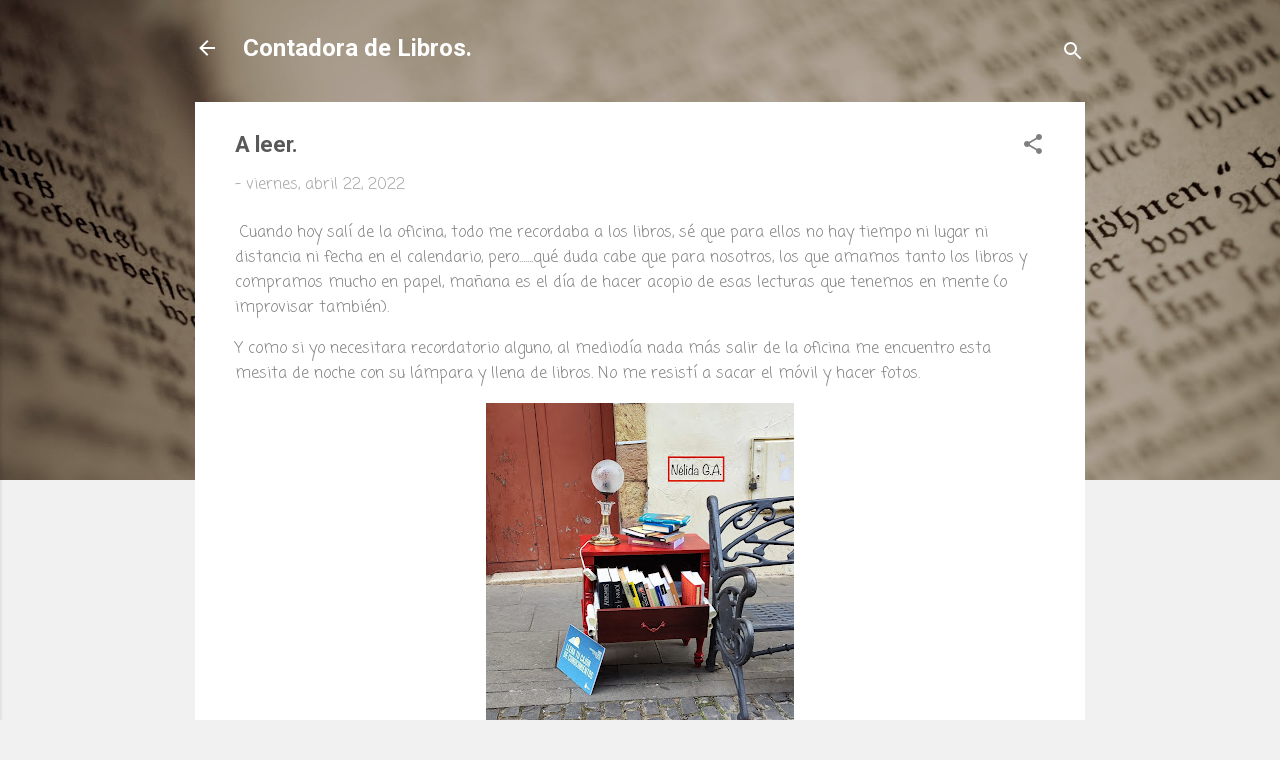

--- FILE ---
content_type: text/html; charset=UTF-8
request_url: https://contadoradelibros.blogspot.com/2022/04/de-libros-y-sonrisas.html
body_size: 30378
content:
<!DOCTYPE html>
<html dir='ltr' lang='es'>
<head>
<meta content='width=device-width, initial-scale=1' name='viewport'/>
<title>A leer.</title>
<meta content='text/html; charset=UTF-8' http-equiv='Content-Type'/>
<!-- Chrome, Firefox OS and Opera -->
<meta content='#f1f1f1' name='theme-color'/>
<!-- Windows Phone -->
<meta content='#f1f1f1' name='msapplication-navbutton-color'/>
<meta content='blogger' name='generator'/>
<link href='https://contadoradelibros.blogspot.com/favicon.ico' rel='icon' type='image/x-icon'/>
<link href='http://contadoradelibros.blogspot.com/2022/04/de-libros-y-sonrisas.html' rel='canonical'/>
<link rel="alternate" type="application/atom+xml" title="Contadora de Libros.  - Atom" href="https://contadoradelibros.blogspot.com/feeds/posts/default" />
<link rel="alternate" type="application/rss+xml" title="Contadora de Libros.  - RSS" href="https://contadoradelibros.blogspot.com/feeds/posts/default?alt=rss" />
<link rel="service.post" type="application/atom+xml" title="Contadora de Libros.  - Atom" href="https://www.blogger.com/feeds/7140207357445040843/posts/default" />

<link rel="alternate" type="application/atom+xml" title="Contadora de Libros.  - Atom" href="https://contadoradelibros.blogspot.com/feeds/2962236712713698679/comments/default" />
<!--Can't find substitution for tag [blog.ieCssRetrofitLinks]-->
<link href='https://blogger.googleusercontent.com/img/b/R29vZ2xl/AVvXsEhu3bTYp_OiCA9MKB9M2ENEAZwhCKfPskPi59YOx0VxnBTjiejz1Z0CIMZCMCcpAeSCVi35Vj2nuSkofeP8JQ7yoH_wScXIovt2Lv8vU9kjP0Gs4u_dfpqJcWVhg7OXgnj9cXNPbZza18gJvnYJnm7M6EqnotfmOJ7duJQsYNl5bz0eVRIQsGxYGoWbiQ/s320/1650652576563.jpg' rel='image_src'/>
<meta content='http://contadoradelibros.blogspot.com/2022/04/de-libros-y-sonrisas.html' property='og:url'/>
<meta content='A leer.' property='og:title'/>
<meta content=' Cuando hoy salí de la oficina, todo me recordaba a los libros, sé que para ellos no hay tiempo ni lugar ni distancia ni fecha en el calenda...' property='og:description'/>
<meta content='https://blogger.googleusercontent.com/img/b/R29vZ2xl/AVvXsEhu3bTYp_OiCA9MKB9M2ENEAZwhCKfPskPi59YOx0VxnBTjiejz1Z0CIMZCMCcpAeSCVi35Vj2nuSkofeP8JQ7yoH_wScXIovt2Lv8vU9kjP0Gs4u_dfpqJcWVhg7OXgnj9cXNPbZza18gJvnYJnm7M6EqnotfmOJ7duJQsYNl5bz0eVRIQsGxYGoWbiQ/w1200-h630-p-k-no-nu/1650652576563.jpg' property='og:image'/>
<style type='text/css'>@font-face{font-family:'Coming Soon';font-style:normal;font-weight:400;font-display:swap;src:url(//fonts.gstatic.com/s/comingsoon/v20/qWcuB6mzpYL7AJ2VfdQR1t-VWDnRsDkg.woff2)format('woff2');unicode-range:U+0000-00FF,U+0131,U+0152-0153,U+02BB-02BC,U+02C6,U+02DA,U+02DC,U+0304,U+0308,U+0329,U+2000-206F,U+20AC,U+2122,U+2191,U+2193,U+2212,U+2215,U+FEFF,U+FFFD;}@font-face{font-family:'Roboto';font-style:italic;font-weight:300;font-stretch:100%;font-display:swap;src:url(//fonts.gstatic.com/s/roboto/v50/KFOKCnqEu92Fr1Mu53ZEC9_Vu3r1gIhOszmOClHrs6ljXfMMLt_QuAX-k3Yi128m0kN2.woff2)format('woff2');unicode-range:U+0460-052F,U+1C80-1C8A,U+20B4,U+2DE0-2DFF,U+A640-A69F,U+FE2E-FE2F;}@font-face{font-family:'Roboto';font-style:italic;font-weight:300;font-stretch:100%;font-display:swap;src:url(//fonts.gstatic.com/s/roboto/v50/KFOKCnqEu92Fr1Mu53ZEC9_Vu3r1gIhOszmOClHrs6ljXfMMLt_QuAz-k3Yi128m0kN2.woff2)format('woff2');unicode-range:U+0301,U+0400-045F,U+0490-0491,U+04B0-04B1,U+2116;}@font-face{font-family:'Roboto';font-style:italic;font-weight:300;font-stretch:100%;font-display:swap;src:url(//fonts.gstatic.com/s/roboto/v50/KFOKCnqEu92Fr1Mu53ZEC9_Vu3r1gIhOszmOClHrs6ljXfMMLt_QuAT-k3Yi128m0kN2.woff2)format('woff2');unicode-range:U+1F00-1FFF;}@font-face{font-family:'Roboto';font-style:italic;font-weight:300;font-stretch:100%;font-display:swap;src:url(//fonts.gstatic.com/s/roboto/v50/KFOKCnqEu92Fr1Mu53ZEC9_Vu3r1gIhOszmOClHrs6ljXfMMLt_QuAv-k3Yi128m0kN2.woff2)format('woff2');unicode-range:U+0370-0377,U+037A-037F,U+0384-038A,U+038C,U+038E-03A1,U+03A3-03FF;}@font-face{font-family:'Roboto';font-style:italic;font-weight:300;font-stretch:100%;font-display:swap;src:url(//fonts.gstatic.com/s/roboto/v50/KFOKCnqEu92Fr1Mu53ZEC9_Vu3r1gIhOszmOClHrs6ljXfMMLt_QuHT-k3Yi128m0kN2.woff2)format('woff2');unicode-range:U+0302-0303,U+0305,U+0307-0308,U+0310,U+0312,U+0315,U+031A,U+0326-0327,U+032C,U+032F-0330,U+0332-0333,U+0338,U+033A,U+0346,U+034D,U+0391-03A1,U+03A3-03A9,U+03B1-03C9,U+03D1,U+03D5-03D6,U+03F0-03F1,U+03F4-03F5,U+2016-2017,U+2034-2038,U+203C,U+2040,U+2043,U+2047,U+2050,U+2057,U+205F,U+2070-2071,U+2074-208E,U+2090-209C,U+20D0-20DC,U+20E1,U+20E5-20EF,U+2100-2112,U+2114-2115,U+2117-2121,U+2123-214F,U+2190,U+2192,U+2194-21AE,U+21B0-21E5,U+21F1-21F2,U+21F4-2211,U+2213-2214,U+2216-22FF,U+2308-230B,U+2310,U+2319,U+231C-2321,U+2336-237A,U+237C,U+2395,U+239B-23B7,U+23D0,U+23DC-23E1,U+2474-2475,U+25AF,U+25B3,U+25B7,U+25BD,U+25C1,U+25CA,U+25CC,U+25FB,U+266D-266F,U+27C0-27FF,U+2900-2AFF,U+2B0E-2B11,U+2B30-2B4C,U+2BFE,U+3030,U+FF5B,U+FF5D,U+1D400-1D7FF,U+1EE00-1EEFF;}@font-face{font-family:'Roboto';font-style:italic;font-weight:300;font-stretch:100%;font-display:swap;src:url(//fonts.gstatic.com/s/roboto/v50/KFOKCnqEu92Fr1Mu53ZEC9_Vu3r1gIhOszmOClHrs6ljXfMMLt_QuGb-k3Yi128m0kN2.woff2)format('woff2');unicode-range:U+0001-000C,U+000E-001F,U+007F-009F,U+20DD-20E0,U+20E2-20E4,U+2150-218F,U+2190,U+2192,U+2194-2199,U+21AF,U+21E6-21F0,U+21F3,U+2218-2219,U+2299,U+22C4-22C6,U+2300-243F,U+2440-244A,U+2460-24FF,U+25A0-27BF,U+2800-28FF,U+2921-2922,U+2981,U+29BF,U+29EB,U+2B00-2BFF,U+4DC0-4DFF,U+FFF9-FFFB,U+10140-1018E,U+10190-1019C,U+101A0,U+101D0-101FD,U+102E0-102FB,U+10E60-10E7E,U+1D2C0-1D2D3,U+1D2E0-1D37F,U+1F000-1F0FF,U+1F100-1F1AD,U+1F1E6-1F1FF,U+1F30D-1F30F,U+1F315,U+1F31C,U+1F31E,U+1F320-1F32C,U+1F336,U+1F378,U+1F37D,U+1F382,U+1F393-1F39F,U+1F3A7-1F3A8,U+1F3AC-1F3AF,U+1F3C2,U+1F3C4-1F3C6,U+1F3CA-1F3CE,U+1F3D4-1F3E0,U+1F3ED,U+1F3F1-1F3F3,U+1F3F5-1F3F7,U+1F408,U+1F415,U+1F41F,U+1F426,U+1F43F,U+1F441-1F442,U+1F444,U+1F446-1F449,U+1F44C-1F44E,U+1F453,U+1F46A,U+1F47D,U+1F4A3,U+1F4B0,U+1F4B3,U+1F4B9,U+1F4BB,U+1F4BF,U+1F4C8-1F4CB,U+1F4D6,U+1F4DA,U+1F4DF,U+1F4E3-1F4E6,U+1F4EA-1F4ED,U+1F4F7,U+1F4F9-1F4FB,U+1F4FD-1F4FE,U+1F503,U+1F507-1F50B,U+1F50D,U+1F512-1F513,U+1F53E-1F54A,U+1F54F-1F5FA,U+1F610,U+1F650-1F67F,U+1F687,U+1F68D,U+1F691,U+1F694,U+1F698,U+1F6AD,U+1F6B2,U+1F6B9-1F6BA,U+1F6BC,U+1F6C6-1F6CF,U+1F6D3-1F6D7,U+1F6E0-1F6EA,U+1F6F0-1F6F3,U+1F6F7-1F6FC,U+1F700-1F7FF,U+1F800-1F80B,U+1F810-1F847,U+1F850-1F859,U+1F860-1F887,U+1F890-1F8AD,U+1F8B0-1F8BB,U+1F8C0-1F8C1,U+1F900-1F90B,U+1F93B,U+1F946,U+1F984,U+1F996,U+1F9E9,U+1FA00-1FA6F,U+1FA70-1FA7C,U+1FA80-1FA89,U+1FA8F-1FAC6,U+1FACE-1FADC,U+1FADF-1FAE9,U+1FAF0-1FAF8,U+1FB00-1FBFF;}@font-face{font-family:'Roboto';font-style:italic;font-weight:300;font-stretch:100%;font-display:swap;src:url(//fonts.gstatic.com/s/roboto/v50/KFOKCnqEu92Fr1Mu53ZEC9_Vu3r1gIhOszmOClHrs6ljXfMMLt_QuAf-k3Yi128m0kN2.woff2)format('woff2');unicode-range:U+0102-0103,U+0110-0111,U+0128-0129,U+0168-0169,U+01A0-01A1,U+01AF-01B0,U+0300-0301,U+0303-0304,U+0308-0309,U+0323,U+0329,U+1EA0-1EF9,U+20AB;}@font-face{font-family:'Roboto';font-style:italic;font-weight:300;font-stretch:100%;font-display:swap;src:url(//fonts.gstatic.com/s/roboto/v50/KFOKCnqEu92Fr1Mu53ZEC9_Vu3r1gIhOszmOClHrs6ljXfMMLt_QuAb-k3Yi128m0kN2.woff2)format('woff2');unicode-range:U+0100-02BA,U+02BD-02C5,U+02C7-02CC,U+02CE-02D7,U+02DD-02FF,U+0304,U+0308,U+0329,U+1D00-1DBF,U+1E00-1E9F,U+1EF2-1EFF,U+2020,U+20A0-20AB,U+20AD-20C0,U+2113,U+2C60-2C7F,U+A720-A7FF;}@font-face{font-family:'Roboto';font-style:italic;font-weight:300;font-stretch:100%;font-display:swap;src:url(//fonts.gstatic.com/s/roboto/v50/KFOKCnqEu92Fr1Mu53ZEC9_Vu3r1gIhOszmOClHrs6ljXfMMLt_QuAj-k3Yi128m0g.woff2)format('woff2');unicode-range:U+0000-00FF,U+0131,U+0152-0153,U+02BB-02BC,U+02C6,U+02DA,U+02DC,U+0304,U+0308,U+0329,U+2000-206F,U+20AC,U+2122,U+2191,U+2193,U+2212,U+2215,U+FEFF,U+FFFD;}@font-face{font-family:'Roboto';font-style:normal;font-weight:400;font-stretch:100%;font-display:swap;src:url(//fonts.gstatic.com/s/roboto/v50/KFO7CnqEu92Fr1ME7kSn66aGLdTylUAMa3GUBHMdazTgWw.woff2)format('woff2');unicode-range:U+0460-052F,U+1C80-1C8A,U+20B4,U+2DE0-2DFF,U+A640-A69F,U+FE2E-FE2F;}@font-face{font-family:'Roboto';font-style:normal;font-weight:400;font-stretch:100%;font-display:swap;src:url(//fonts.gstatic.com/s/roboto/v50/KFO7CnqEu92Fr1ME7kSn66aGLdTylUAMa3iUBHMdazTgWw.woff2)format('woff2');unicode-range:U+0301,U+0400-045F,U+0490-0491,U+04B0-04B1,U+2116;}@font-face{font-family:'Roboto';font-style:normal;font-weight:400;font-stretch:100%;font-display:swap;src:url(//fonts.gstatic.com/s/roboto/v50/KFO7CnqEu92Fr1ME7kSn66aGLdTylUAMa3CUBHMdazTgWw.woff2)format('woff2');unicode-range:U+1F00-1FFF;}@font-face{font-family:'Roboto';font-style:normal;font-weight:400;font-stretch:100%;font-display:swap;src:url(//fonts.gstatic.com/s/roboto/v50/KFO7CnqEu92Fr1ME7kSn66aGLdTylUAMa3-UBHMdazTgWw.woff2)format('woff2');unicode-range:U+0370-0377,U+037A-037F,U+0384-038A,U+038C,U+038E-03A1,U+03A3-03FF;}@font-face{font-family:'Roboto';font-style:normal;font-weight:400;font-stretch:100%;font-display:swap;src:url(//fonts.gstatic.com/s/roboto/v50/KFO7CnqEu92Fr1ME7kSn66aGLdTylUAMawCUBHMdazTgWw.woff2)format('woff2');unicode-range:U+0302-0303,U+0305,U+0307-0308,U+0310,U+0312,U+0315,U+031A,U+0326-0327,U+032C,U+032F-0330,U+0332-0333,U+0338,U+033A,U+0346,U+034D,U+0391-03A1,U+03A3-03A9,U+03B1-03C9,U+03D1,U+03D5-03D6,U+03F0-03F1,U+03F4-03F5,U+2016-2017,U+2034-2038,U+203C,U+2040,U+2043,U+2047,U+2050,U+2057,U+205F,U+2070-2071,U+2074-208E,U+2090-209C,U+20D0-20DC,U+20E1,U+20E5-20EF,U+2100-2112,U+2114-2115,U+2117-2121,U+2123-214F,U+2190,U+2192,U+2194-21AE,U+21B0-21E5,U+21F1-21F2,U+21F4-2211,U+2213-2214,U+2216-22FF,U+2308-230B,U+2310,U+2319,U+231C-2321,U+2336-237A,U+237C,U+2395,U+239B-23B7,U+23D0,U+23DC-23E1,U+2474-2475,U+25AF,U+25B3,U+25B7,U+25BD,U+25C1,U+25CA,U+25CC,U+25FB,U+266D-266F,U+27C0-27FF,U+2900-2AFF,U+2B0E-2B11,U+2B30-2B4C,U+2BFE,U+3030,U+FF5B,U+FF5D,U+1D400-1D7FF,U+1EE00-1EEFF;}@font-face{font-family:'Roboto';font-style:normal;font-weight:400;font-stretch:100%;font-display:swap;src:url(//fonts.gstatic.com/s/roboto/v50/KFO7CnqEu92Fr1ME7kSn66aGLdTylUAMaxKUBHMdazTgWw.woff2)format('woff2');unicode-range:U+0001-000C,U+000E-001F,U+007F-009F,U+20DD-20E0,U+20E2-20E4,U+2150-218F,U+2190,U+2192,U+2194-2199,U+21AF,U+21E6-21F0,U+21F3,U+2218-2219,U+2299,U+22C4-22C6,U+2300-243F,U+2440-244A,U+2460-24FF,U+25A0-27BF,U+2800-28FF,U+2921-2922,U+2981,U+29BF,U+29EB,U+2B00-2BFF,U+4DC0-4DFF,U+FFF9-FFFB,U+10140-1018E,U+10190-1019C,U+101A0,U+101D0-101FD,U+102E0-102FB,U+10E60-10E7E,U+1D2C0-1D2D3,U+1D2E0-1D37F,U+1F000-1F0FF,U+1F100-1F1AD,U+1F1E6-1F1FF,U+1F30D-1F30F,U+1F315,U+1F31C,U+1F31E,U+1F320-1F32C,U+1F336,U+1F378,U+1F37D,U+1F382,U+1F393-1F39F,U+1F3A7-1F3A8,U+1F3AC-1F3AF,U+1F3C2,U+1F3C4-1F3C6,U+1F3CA-1F3CE,U+1F3D4-1F3E0,U+1F3ED,U+1F3F1-1F3F3,U+1F3F5-1F3F7,U+1F408,U+1F415,U+1F41F,U+1F426,U+1F43F,U+1F441-1F442,U+1F444,U+1F446-1F449,U+1F44C-1F44E,U+1F453,U+1F46A,U+1F47D,U+1F4A3,U+1F4B0,U+1F4B3,U+1F4B9,U+1F4BB,U+1F4BF,U+1F4C8-1F4CB,U+1F4D6,U+1F4DA,U+1F4DF,U+1F4E3-1F4E6,U+1F4EA-1F4ED,U+1F4F7,U+1F4F9-1F4FB,U+1F4FD-1F4FE,U+1F503,U+1F507-1F50B,U+1F50D,U+1F512-1F513,U+1F53E-1F54A,U+1F54F-1F5FA,U+1F610,U+1F650-1F67F,U+1F687,U+1F68D,U+1F691,U+1F694,U+1F698,U+1F6AD,U+1F6B2,U+1F6B9-1F6BA,U+1F6BC,U+1F6C6-1F6CF,U+1F6D3-1F6D7,U+1F6E0-1F6EA,U+1F6F0-1F6F3,U+1F6F7-1F6FC,U+1F700-1F7FF,U+1F800-1F80B,U+1F810-1F847,U+1F850-1F859,U+1F860-1F887,U+1F890-1F8AD,U+1F8B0-1F8BB,U+1F8C0-1F8C1,U+1F900-1F90B,U+1F93B,U+1F946,U+1F984,U+1F996,U+1F9E9,U+1FA00-1FA6F,U+1FA70-1FA7C,U+1FA80-1FA89,U+1FA8F-1FAC6,U+1FACE-1FADC,U+1FADF-1FAE9,U+1FAF0-1FAF8,U+1FB00-1FBFF;}@font-face{font-family:'Roboto';font-style:normal;font-weight:400;font-stretch:100%;font-display:swap;src:url(//fonts.gstatic.com/s/roboto/v50/KFO7CnqEu92Fr1ME7kSn66aGLdTylUAMa3OUBHMdazTgWw.woff2)format('woff2');unicode-range:U+0102-0103,U+0110-0111,U+0128-0129,U+0168-0169,U+01A0-01A1,U+01AF-01B0,U+0300-0301,U+0303-0304,U+0308-0309,U+0323,U+0329,U+1EA0-1EF9,U+20AB;}@font-face{font-family:'Roboto';font-style:normal;font-weight:400;font-stretch:100%;font-display:swap;src:url(//fonts.gstatic.com/s/roboto/v50/KFO7CnqEu92Fr1ME7kSn66aGLdTylUAMa3KUBHMdazTgWw.woff2)format('woff2');unicode-range:U+0100-02BA,U+02BD-02C5,U+02C7-02CC,U+02CE-02D7,U+02DD-02FF,U+0304,U+0308,U+0329,U+1D00-1DBF,U+1E00-1E9F,U+1EF2-1EFF,U+2020,U+20A0-20AB,U+20AD-20C0,U+2113,U+2C60-2C7F,U+A720-A7FF;}@font-face{font-family:'Roboto';font-style:normal;font-weight:400;font-stretch:100%;font-display:swap;src:url(//fonts.gstatic.com/s/roboto/v50/KFO7CnqEu92Fr1ME7kSn66aGLdTylUAMa3yUBHMdazQ.woff2)format('woff2');unicode-range:U+0000-00FF,U+0131,U+0152-0153,U+02BB-02BC,U+02C6,U+02DA,U+02DC,U+0304,U+0308,U+0329,U+2000-206F,U+20AC,U+2122,U+2191,U+2193,U+2212,U+2215,U+FEFF,U+FFFD;}@font-face{font-family:'Roboto';font-style:normal;font-weight:700;font-stretch:100%;font-display:swap;src:url(//fonts.gstatic.com/s/roboto/v50/KFO7CnqEu92Fr1ME7kSn66aGLdTylUAMa3GUBHMdazTgWw.woff2)format('woff2');unicode-range:U+0460-052F,U+1C80-1C8A,U+20B4,U+2DE0-2DFF,U+A640-A69F,U+FE2E-FE2F;}@font-face{font-family:'Roboto';font-style:normal;font-weight:700;font-stretch:100%;font-display:swap;src:url(//fonts.gstatic.com/s/roboto/v50/KFO7CnqEu92Fr1ME7kSn66aGLdTylUAMa3iUBHMdazTgWw.woff2)format('woff2');unicode-range:U+0301,U+0400-045F,U+0490-0491,U+04B0-04B1,U+2116;}@font-face{font-family:'Roboto';font-style:normal;font-weight:700;font-stretch:100%;font-display:swap;src:url(//fonts.gstatic.com/s/roboto/v50/KFO7CnqEu92Fr1ME7kSn66aGLdTylUAMa3CUBHMdazTgWw.woff2)format('woff2');unicode-range:U+1F00-1FFF;}@font-face{font-family:'Roboto';font-style:normal;font-weight:700;font-stretch:100%;font-display:swap;src:url(//fonts.gstatic.com/s/roboto/v50/KFO7CnqEu92Fr1ME7kSn66aGLdTylUAMa3-UBHMdazTgWw.woff2)format('woff2');unicode-range:U+0370-0377,U+037A-037F,U+0384-038A,U+038C,U+038E-03A1,U+03A3-03FF;}@font-face{font-family:'Roboto';font-style:normal;font-weight:700;font-stretch:100%;font-display:swap;src:url(//fonts.gstatic.com/s/roboto/v50/KFO7CnqEu92Fr1ME7kSn66aGLdTylUAMawCUBHMdazTgWw.woff2)format('woff2');unicode-range:U+0302-0303,U+0305,U+0307-0308,U+0310,U+0312,U+0315,U+031A,U+0326-0327,U+032C,U+032F-0330,U+0332-0333,U+0338,U+033A,U+0346,U+034D,U+0391-03A1,U+03A3-03A9,U+03B1-03C9,U+03D1,U+03D5-03D6,U+03F0-03F1,U+03F4-03F5,U+2016-2017,U+2034-2038,U+203C,U+2040,U+2043,U+2047,U+2050,U+2057,U+205F,U+2070-2071,U+2074-208E,U+2090-209C,U+20D0-20DC,U+20E1,U+20E5-20EF,U+2100-2112,U+2114-2115,U+2117-2121,U+2123-214F,U+2190,U+2192,U+2194-21AE,U+21B0-21E5,U+21F1-21F2,U+21F4-2211,U+2213-2214,U+2216-22FF,U+2308-230B,U+2310,U+2319,U+231C-2321,U+2336-237A,U+237C,U+2395,U+239B-23B7,U+23D0,U+23DC-23E1,U+2474-2475,U+25AF,U+25B3,U+25B7,U+25BD,U+25C1,U+25CA,U+25CC,U+25FB,U+266D-266F,U+27C0-27FF,U+2900-2AFF,U+2B0E-2B11,U+2B30-2B4C,U+2BFE,U+3030,U+FF5B,U+FF5D,U+1D400-1D7FF,U+1EE00-1EEFF;}@font-face{font-family:'Roboto';font-style:normal;font-weight:700;font-stretch:100%;font-display:swap;src:url(//fonts.gstatic.com/s/roboto/v50/KFO7CnqEu92Fr1ME7kSn66aGLdTylUAMaxKUBHMdazTgWw.woff2)format('woff2');unicode-range:U+0001-000C,U+000E-001F,U+007F-009F,U+20DD-20E0,U+20E2-20E4,U+2150-218F,U+2190,U+2192,U+2194-2199,U+21AF,U+21E6-21F0,U+21F3,U+2218-2219,U+2299,U+22C4-22C6,U+2300-243F,U+2440-244A,U+2460-24FF,U+25A0-27BF,U+2800-28FF,U+2921-2922,U+2981,U+29BF,U+29EB,U+2B00-2BFF,U+4DC0-4DFF,U+FFF9-FFFB,U+10140-1018E,U+10190-1019C,U+101A0,U+101D0-101FD,U+102E0-102FB,U+10E60-10E7E,U+1D2C0-1D2D3,U+1D2E0-1D37F,U+1F000-1F0FF,U+1F100-1F1AD,U+1F1E6-1F1FF,U+1F30D-1F30F,U+1F315,U+1F31C,U+1F31E,U+1F320-1F32C,U+1F336,U+1F378,U+1F37D,U+1F382,U+1F393-1F39F,U+1F3A7-1F3A8,U+1F3AC-1F3AF,U+1F3C2,U+1F3C4-1F3C6,U+1F3CA-1F3CE,U+1F3D4-1F3E0,U+1F3ED,U+1F3F1-1F3F3,U+1F3F5-1F3F7,U+1F408,U+1F415,U+1F41F,U+1F426,U+1F43F,U+1F441-1F442,U+1F444,U+1F446-1F449,U+1F44C-1F44E,U+1F453,U+1F46A,U+1F47D,U+1F4A3,U+1F4B0,U+1F4B3,U+1F4B9,U+1F4BB,U+1F4BF,U+1F4C8-1F4CB,U+1F4D6,U+1F4DA,U+1F4DF,U+1F4E3-1F4E6,U+1F4EA-1F4ED,U+1F4F7,U+1F4F9-1F4FB,U+1F4FD-1F4FE,U+1F503,U+1F507-1F50B,U+1F50D,U+1F512-1F513,U+1F53E-1F54A,U+1F54F-1F5FA,U+1F610,U+1F650-1F67F,U+1F687,U+1F68D,U+1F691,U+1F694,U+1F698,U+1F6AD,U+1F6B2,U+1F6B9-1F6BA,U+1F6BC,U+1F6C6-1F6CF,U+1F6D3-1F6D7,U+1F6E0-1F6EA,U+1F6F0-1F6F3,U+1F6F7-1F6FC,U+1F700-1F7FF,U+1F800-1F80B,U+1F810-1F847,U+1F850-1F859,U+1F860-1F887,U+1F890-1F8AD,U+1F8B0-1F8BB,U+1F8C0-1F8C1,U+1F900-1F90B,U+1F93B,U+1F946,U+1F984,U+1F996,U+1F9E9,U+1FA00-1FA6F,U+1FA70-1FA7C,U+1FA80-1FA89,U+1FA8F-1FAC6,U+1FACE-1FADC,U+1FADF-1FAE9,U+1FAF0-1FAF8,U+1FB00-1FBFF;}@font-face{font-family:'Roboto';font-style:normal;font-weight:700;font-stretch:100%;font-display:swap;src:url(//fonts.gstatic.com/s/roboto/v50/KFO7CnqEu92Fr1ME7kSn66aGLdTylUAMa3OUBHMdazTgWw.woff2)format('woff2');unicode-range:U+0102-0103,U+0110-0111,U+0128-0129,U+0168-0169,U+01A0-01A1,U+01AF-01B0,U+0300-0301,U+0303-0304,U+0308-0309,U+0323,U+0329,U+1EA0-1EF9,U+20AB;}@font-face{font-family:'Roboto';font-style:normal;font-weight:700;font-stretch:100%;font-display:swap;src:url(//fonts.gstatic.com/s/roboto/v50/KFO7CnqEu92Fr1ME7kSn66aGLdTylUAMa3KUBHMdazTgWw.woff2)format('woff2');unicode-range:U+0100-02BA,U+02BD-02C5,U+02C7-02CC,U+02CE-02D7,U+02DD-02FF,U+0304,U+0308,U+0329,U+1D00-1DBF,U+1E00-1E9F,U+1EF2-1EFF,U+2020,U+20A0-20AB,U+20AD-20C0,U+2113,U+2C60-2C7F,U+A720-A7FF;}@font-face{font-family:'Roboto';font-style:normal;font-weight:700;font-stretch:100%;font-display:swap;src:url(//fonts.gstatic.com/s/roboto/v50/KFO7CnqEu92Fr1ME7kSn66aGLdTylUAMa3yUBHMdazQ.woff2)format('woff2');unicode-range:U+0000-00FF,U+0131,U+0152-0153,U+02BB-02BC,U+02C6,U+02DA,U+02DC,U+0304,U+0308,U+0329,U+2000-206F,U+20AC,U+2122,U+2191,U+2193,U+2212,U+2215,U+FEFF,U+FFFD;}</style>
<style id='page-skin-1' type='text/css'><!--
/*! normalize.css v3.0.1 | MIT License | git.io/normalize */html{font-family:sans-serif;-ms-text-size-adjust:100%;-webkit-text-size-adjust:100%}body{margin:0}article,aside,details,figcaption,figure,footer,header,hgroup,main,nav,section,summary{display:block}audio,canvas,progress,video{display:inline-block;vertical-align:baseline}audio:not([controls]){display:none;height:0}[hidden],template{display:none}a{background:transparent}a:active,a:hover{outline:0}abbr[title]{border-bottom:1px dotted}b,strong{font-weight:bold}dfn{font-style:italic}h1{font-size:2em;margin:.67em 0}mark{background:#ff0;color:#000}small{font-size:80%}sub,sup{font-size:75%;line-height:0;position:relative;vertical-align:baseline}sup{top:-0.5em}sub{bottom:-0.25em}img{border:0}svg:not(:root){overflow:hidden}figure{margin:1em 40px}hr{-moz-box-sizing:content-box;box-sizing:content-box;height:0}pre{overflow:auto}code,kbd,pre,samp{font-family:monospace,monospace;font-size:1em}button,input,optgroup,select,textarea{color:inherit;font:inherit;margin:0}button{overflow:visible}button,select{text-transform:none}button,html input[type="button"],input[type="reset"],input[type="submit"]{-webkit-appearance:button;cursor:pointer}button[disabled],html input[disabled]{cursor:default}button::-moz-focus-inner,input::-moz-focus-inner{border:0;padding:0}input{line-height:normal}input[type="checkbox"],input[type="radio"]{box-sizing:border-box;padding:0}input[type="number"]::-webkit-inner-spin-button,input[type="number"]::-webkit-outer-spin-button{height:auto}input[type="search"]{-webkit-appearance:textfield;-moz-box-sizing:content-box;-webkit-box-sizing:content-box;box-sizing:content-box}input[type="search"]::-webkit-search-cancel-button,input[type="search"]::-webkit-search-decoration{-webkit-appearance:none}fieldset{border:1px solid #c0c0c0;margin:0 2px;padding:.35em .625em .75em}legend{border:0;padding:0}textarea{overflow:auto}optgroup{font-weight:bold}table{border-collapse:collapse;border-spacing:0}td,th{padding:0}
/*!************************************************
* Blogger Template Style
* Name: Contempo
**************************************************/
body{
overflow-wrap:break-word;
word-break:break-word;
word-wrap:break-word
}
.hidden{
display:none
}
.invisible{
visibility:hidden
}
.container::after,.float-container::after{
clear:both;
content:"";
display:table
}
.clearboth{
clear:both
}
#comments .comment .comment-actions,.subscribe-popup .FollowByEmail .follow-by-email-submit,.widget.Profile .profile-link,.widget.Profile .profile-link.visit-profile{
background:0 0;
border:0;
box-shadow:none;
color:#f4a435;
cursor:pointer;
font-size:14px;
font-weight:700;
outline:0;
text-decoration:none;
text-transform:uppercase;
width:auto
}
.dim-overlay{
background-color:rgba(0,0,0,.54);
height:100vh;
left:0;
position:fixed;
top:0;
width:100%
}
#sharing-dim-overlay{
background-color:transparent
}
input::-ms-clear{
display:none
}
.blogger-logo,.svg-icon-24.blogger-logo{
fill:#ff9800;
opacity:1
}
.loading-spinner-large{
-webkit-animation:mspin-rotate 1.568s infinite linear;
animation:mspin-rotate 1.568s infinite linear;
height:48px;
overflow:hidden;
position:absolute;
width:48px;
z-index:200
}
.loading-spinner-large>div{
-webkit-animation:mspin-revrot 5332ms infinite steps(4);
animation:mspin-revrot 5332ms infinite steps(4)
}
.loading-spinner-large>div>div{
-webkit-animation:mspin-singlecolor-large-film 1333ms infinite steps(81);
animation:mspin-singlecolor-large-film 1333ms infinite steps(81);
background-size:100%;
height:48px;
width:3888px
}
.mspin-black-large>div>div,.mspin-grey_54-large>div>div{
background-image:url(https://www.blogblog.com/indie/mspin_black_large.svg)
}
.mspin-white-large>div>div{
background-image:url(https://www.blogblog.com/indie/mspin_white_large.svg)
}
.mspin-grey_54-large{
opacity:.54
}
@-webkit-keyframes mspin-singlecolor-large-film{
from{
-webkit-transform:translateX(0);
transform:translateX(0)
}
to{
-webkit-transform:translateX(-3888px);
transform:translateX(-3888px)
}
}
@keyframes mspin-singlecolor-large-film{
from{
-webkit-transform:translateX(0);
transform:translateX(0)
}
to{
-webkit-transform:translateX(-3888px);
transform:translateX(-3888px)
}
}
@-webkit-keyframes mspin-rotate{
from{
-webkit-transform:rotate(0);
transform:rotate(0)
}
to{
-webkit-transform:rotate(360deg);
transform:rotate(360deg)
}
}
@keyframes mspin-rotate{
from{
-webkit-transform:rotate(0);
transform:rotate(0)
}
to{
-webkit-transform:rotate(360deg);
transform:rotate(360deg)
}
}
@-webkit-keyframes mspin-revrot{
from{
-webkit-transform:rotate(0);
transform:rotate(0)
}
to{
-webkit-transform:rotate(-360deg);
transform:rotate(-360deg)
}
}
@keyframes mspin-revrot{
from{
-webkit-transform:rotate(0);
transform:rotate(0)
}
to{
-webkit-transform:rotate(-360deg);
transform:rotate(-360deg)
}
}
.skip-navigation{
background-color:#fff;
box-sizing:border-box;
color:#000;
display:block;
height:0;
left:0;
line-height:50px;
overflow:hidden;
padding-top:0;
position:fixed;
text-align:center;
top:0;
-webkit-transition:box-shadow .3s,height .3s,padding-top .3s;
transition:box-shadow .3s,height .3s,padding-top .3s;
width:100%;
z-index:900
}
.skip-navigation:focus{
box-shadow:0 4px 5px 0 rgba(0,0,0,.14),0 1px 10px 0 rgba(0,0,0,.12),0 2px 4px -1px rgba(0,0,0,.2);
height:50px
}
#main{
outline:0
}
.main-heading{
position:absolute;
clip:rect(1px,1px,1px,1px);
padding:0;
border:0;
height:1px;
width:1px;
overflow:hidden
}
.Attribution{
margin-top:1em;
text-align:center
}
.Attribution .blogger img,.Attribution .blogger svg{
vertical-align:bottom
}
.Attribution .blogger img{
margin-right:.5em
}
.Attribution div{
line-height:24px;
margin-top:.5em
}
.Attribution .copyright,.Attribution .image-attribution{
font-size:.7em;
margin-top:1.5em
}
.BLOG_mobile_video_class{
display:none
}
.bg-photo{
background-attachment:scroll!important
}
body .CSS_LIGHTBOX{
z-index:900
}
.extendable .show-less,.extendable .show-more{
border-color:#f4a435;
color:#f4a435;
margin-top:8px
}
.extendable .show-less.hidden,.extendable .show-more.hidden{
display:none
}
.inline-ad{
display:none;
max-width:100%;
overflow:hidden
}
.adsbygoogle{
display:block
}
#cookieChoiceInfo{
bottom:0;
top:auto
}
iframe.b-hbp-video{
border:0
}
.post-body img{
max-width:100%
}
.post-body iframe{
max-width:100%
}
.post-body a[imageanchor="1"]{
display:inline-block
}
.byline{
margin-right:1em
}
.byline:last-child{
margin-right:0
}
.link-copied-dialog{
max-width:520px;
outline:0
}
.link-copied-dialog .modal-dialog-buttons{
margin-top:8px
}
.link-copied-dialog .goog-buttonset-default{
background:0 0;
border:0
}
.link-copied-dialog .goog-buttonset-default:focus{
outline:0
}
.paging-control-container{
margin-bottom:16px
}
.paging-control-container .paging-control{
display:inline-block
}
.paging-control-container .comment-range-text::after,.paging-control-container .paging-control{
color:#f4a435
}
.paging-control-container .comment-range-text,.paging-control-container .paging-control{
margin-right:8px
}
.paging-control-container .comment-range-text::after,.paging-control-container .paging-control::after{
content:"\b7";
cursor:default;
padding-left:8px;
pointer-events:none
}
.paging-control-container .comment-range-text:last-child::after,.paging-control-container .paging-control:last-child::after{
content:none
}
.byline.reactions iframe{
height:20px
}
.b-notification{
color:#000;
background-color:#fff;
border-bottom:solid 1px #000;
box-sizing:border-box;
padding:16px 32px;
text-align:center
}
.b-notification.visible{
-webkit-transition:margin-top .3s cubic-bezier(.4,0,.2,1);
transition:margin-top .3s cubic-bezier(.4,0,.2,1)
}
.b-notification.invisible{
position:absolute
}
.b-notification-close{
position:absolute;
right:8px;
top:8px
}
.no-posts-message{
line-height:40px;
text-align:center
}
@media screen and (max-width:800px){
body.item-view .post-body a[imageanchor="1"][style*="float: left;"],body.item-view .post-body a[imageanchor="1"][style*="float: right;"]{
float:none!important;
clear:none!important
}
body.item-view .post-body a[imageanchor="1"] img{
display:block;
height:auto;
margin:0 auto
}
body.item-view .post-body>.separator:first-child>a[imageanchor="1"]:first-child{
margin-top:20px
}
.post-body a[imageanchor]{
display:block
}
body.item-view .post-body a[imageanchor="1"]{
margin-left:0!important;
margin-right:0!important
}
body.item-view .post-body a[imageanchor="1"]+a[imageanchor="1"]{
margin-top:16px
}
}
.item-control{
display:none
}
#comments{
border-top:1px dashed rgba(0,0,0,.54);
margin-top:20px;
padding:20px
}
#comments .comment-thread ol{
margin:0;
padding-left:0;
padding-left:0
}
#comments .comment .comment-replybox-single,#comments .comment-thread .comment-replies{
margin-left:60px
}
#comments .comment-thread .thread-count{
display:none
}
#comments .comment{
list-style-type:none;
padding:0 0 30px;
position:relative
}
#comments .comment .comment{
padding-bottom:8px
}
.comment .avatar-image-container{
position:absolute
}
.comment .avatar-image-container img{
border-radius:50%
}
.avatar-image-container svg,.comment .avatar-image-container .avatar-icon{
border-radius:50%;
border:solid 1px #7f7f7f;
box-sizing:border-box;
fill:#7f7f7f;
height:35px;
margin:0;
padding:7px;
width:35px
}
.comment .comment-block{
margin-top:10px;
margin-left:60px;
padding-bottom:0
}
#comments .comment-author-header-wrapper{
margin-left:40px
}
#comments .comment .thread-expanded .comment-block{
padding-bottom:20px
}
#comments .comment .comment-header .user,#comments .comment .comment-header .user a{
color:#595959;
font-style:normal;
font-weight:700
}
#comments .comment .comment-actions{
bottom:0;
margin-bottom:15px;
position:absolute
}
#comments .comment .comment-actions>*{
margin-right:8px
}
#comments .comment .comment-header .datetime{
bottom:0;
color:rgba(89,89,89,.54);
display:inline-block;
font-size:13px;
font-style:italic;
margin-left:8px
}
#comments .comment .comment-footer .comment-timestamp a,#comments .comment .comment-header .datetime a{
color:rgba(89,89,89,.54)
}
#comments .comment .comment-content,.comment .comment-body{
margin-top:12px;
word-break:break-word
}
.comment-body{
margin-bottom:12px
}
#comments.embed[data-num-comments="0"]{
border:0;
margin-top:0;
padding-top:0
}
#comments.embed[data-num-comments="0"] #comment-post-message,#comments.embed[data-num-comments="0"] div.comment-form>p,#comments.embed[data-num-comments="0"] p.comment-footer{
display:none
}
#comment-editor-src{
display:none
}
.comments .comments-content .loadmore.loaded{
max-height:0;
opacity:0;
overflow:hidden
}
.extendable .remaining-items{
height:0;
overflow:hidden;
-webkit-transition:height .3s cubic-bezier(.4,0,.2,1);
transition:height .3s cubic-bezier(.4,0,.2,1)
}
.extendable .remaining-items.expanded{
height:auto
}
.svg-icon-24,.svg-icon-24-button{
cursor:pointer;
height:24px;
width:24px;
min-width:24px
}
.touch-icon{
margin:-12px;
padding:12px
}
.touch-icon:active,.touch-icon:focus{
background-color:rgba(153,153,153,.4);
border-radius:50%
}
svg:not(:root).touch-icon{
overflow:visible
}
html[dir=rtl] .rtl-reversible-icon{
-webkit-transform:scaleX(-1);
-ms-transform:scaleX(-1);
transform:scaleX(-1)
}
.svg-icon-24-button,.touch-icon-button{
background:0 0;
border:0;
margin:0;
outline:0;
padding:0
}
.touch-icon-button .touch-icon:active,.touch-icon-button .touch-icon:focus{
background-color:transparent
}
.touch-icon-button:active .touch-icon,.touch-icon-button:focus .touch-icon{
background-color:rgba(153,153,153,.4);
border-radius:50%
}
.Profile .default-avatar-wrapper .avatar-icon{
border-radius:50%;
border:solid 1px #7f7f7f;
box-sizing:border-box;
fill:#7f7f7f;
margin:0
}
.Profile .individual .default-avatar-wrapper .avatar-icon{
padding:25px
}
.Profile .individual .avatar-icon,.Profile .individual .profile-img{
height:120px;
width:120px
}
.Profile .team .default-avatar-wrapper .avatar-icon{
padding:8px
}
.Profile .team .avatar-icon,.Profile .team .default-avatar-wrapper,.Profile .team .profile-img{
height:40px;
width:40px
}
.snippet-container{
margin:0;
position:relative;
overflow:hidden
}
.snippet-fade{
bottom:0;
box-sizing:border-box;
position:absolute;
width:96px
}
.snippet-fade{
right:0
}
.snippet-fade:after{
content:"\2026"
}
.snippet-fade:after{
float:right
}
.post-bottom{
-webkit-box-align:center;
-webkit-align-items:center;
-ms-flex-align:center;
align-items:center;
display:-webkit-box;
display:-webkit-flex;
display:-ms-flexbox;
display:flex;
-webkit-flex-wrap:wrap;
-ms-flex-wrap:wrap;
flex-wrap:wrap
}
.post-footer{
-webkit-box-flex:1;
-webkit-flex:1 1 auto;
-ms-flex:1 1 auto;
flex:1 1 auto;
-webkit-flex-wrap:wrap;
-ms-flex-wrap:wrap;
flex-wrap:wrap;
-webkit-box-ordinal-group:2;
-webkit-order:1;
-ms-flex-order:1;
order:1
}
.post-footer>*{
-webkit-box-flex:0;
-webkit-flex:0 1 auto;
-ms-flex:0 1 auto;
flex:0 1 auto
}
.post-footer .byline:last-child{
margin-right:1em
}
.jump-link{
-webkit-box-flex:0;
-webkit-flex:0 0 auto;
-ms-flex:0 0 auto;
flex:0 0 auto;
-webkit-box-ordinal-group:3;
-webkit-order:2;
-ms-flex-order:2;
order:2
}
.centered-top-container.sticky{
left:0;
position:fixed;
right:0;
top:0;
width:auto;
z-index:50;
-webkit-transition-property:opacity,-webkit-transform;
transition-property:opacity,-webkit-transform;
transition-property:transform,opacity;
transition-property:transform,opacity,-webkit-transform;
-webkit-transition-duration:.2s;
transition-duration:.2s;
-webkit-transition-timing-function:cubic-bezier(.4,0,.2,1);
transition-timing-function:cubic-bezier(.4,0,.2,1)
}
.centered-top-placeholder{
display:none
}
.collapsed-header .centered-top-placeholder{
display:block
}
.centered-top-container .Header .replaced h1,.centered-top-placeholder .Header .replaced h1{
display:none
}
.centered-top-container.sticky .Header .replaced h1{
display:block
}
.centered-top-container.sticky .Header .header-widget{
background:0 0
}
.centered-top-container.sticky .Header .header-image-wrapper{
display:none
}
.centered-top-container img,.centered-top-placeholder img{
max-width:100%
}
.collapsible{
-webkit-transition:height .3s cubic-bezier(.4,0,.2,1);
transition:height .3s cubic-bezier(.4,0,.2,1)
}
.collapsible,.collapsible>summary{
display:block;
overflow:hidden
}
.collapsible>:not(summary){
display:none
}
.collapsible[open]>:not(summary){
display:block
}
.collapsible:focus,.collapsible>summary:focus{
outline:0
}
.collapsible>summary{
cursor:pointer;
display:block;
padding:0
}
.collapsible:focus>summary,.collapsible>summary:focus{
background-color:transparent
}
.collapsible>summary::-webkit-details-marker{
display:none
}
.collapsible-title{
-webkit-box-align:center;
-webkit-align-items:center;
-ms-flex-align:center;
align-items:center;
display:-webkit-box;
display:-webkit-flex;
display:-ms-flexbox;
display:flex
}
.collapsible-title .title{
-webkit-box-flex:1;
-webkit-flex:1 1 auto;
-ms-flex:1 1 auto;
flex:1 1 auto;
-webkit-box-ordinal-group:1;
-webkit-order:0;
-ms-flex-order:0;
order:0;
overflow:hidden;
text-overflow:ellipsis;
white-space:nowrap
}
.collapsible-title .chevron-down,.collapsible[open] .collapsible-title .chevron-up{
display:block
}
.collapsible-title .chevron-up,.collapsible[open] .collapsible-title .chevron-down{
display:none
}
.flat-button{
cursor:pointer;
display:inline-block;
font-weight:700;
text-transform:uppercase;
border-radius:2px;
padding:8px;
margin:-8px
}
.flat-icon-button{
background:0 0;
border:0;
margin:0;
outline:0;
padding:0;
margin:-12px;
padding:12px;
cursor:pointer;
box-sizing:content-box;
display:inline-block;
line-height:0
}
.flat-icon-button,.flat-icon-button .splash-wrapper{
border-radius:50%
}
.flat-icon-button .splash.animate{
-webkit-animation-duration:.3s;
animation-duration:.3s
}
.overflowable-container{
max-height:47.2px;
overflow:hidden;
position:relative
}
.overflow-button{
cursor:pointer
}
#overflowable-dim-overlay{
background:0 0
}
.overflow-popup{
box-shadow:0 2px 2px 0 rgba(0,0,0,.14),0 3px 1px -2px rgba(0,0,0,.2),0 1px 5px 0 rgba(0,0,0,.12);
background-color:#ffffff;
left:0;
max-width:calc(100% - 32px);
position:absolute;
top:0;
visibility:hidden;
z-index:101
}
.overflow-popup ul{
list-style:none
}
.overflow-popup .tabs li,.overflow-popup li{
display:block;
height:auto
}
.overflow-popup .tabs li{
padding-left:0;
padding-right:0
}
.overflow-button.hidden,.overflow-popup .tabs li.hidden,.overflow-popup li.hidden{
display:none
}
.pill-button{
background:0 0;
border:1px solid;
border-radius:12px;
cursor:pointer;
display:inline-block;
padding:4px 16px;
text-transform:uppercase
}
.ripple{
position:relative
}
.ripple>*{
z-index:1
}
.splash-wrapper{
bottom:0;
left:0;
overflow:hidden;
pointer-events:none;
position:absolute;
right:0;
top:0;
z-index:0
}
.splash{
background:#ccc;
border-radius:100%;
display:block;
opacity:.6;
position:absolute;
-webkit-transform:scale(0);
-ms-transform:scale(0);
transform:scale(0)
}
.splash.animate{
-webkit-animation:ripple-effect .4s linear;
animation:ripple-effect .4s linear
}
@-webkit-keyframes ripple-effect{
100%{
opacity:0;
-webkit-transform:scale(2.5);
transform:scale(2.5)
}
}
@keyframes ripple-effect{
100%{
opacity:0;
-webkit-transform:scale(2.5);
transform:scale(2.5)
}
}
.search{
display:-webkit-box;
display:-webkit-flex;
display:-ms-flexbox;
display:flex;
line-height:24px;
width:24px
}
.search.focused{
width:100%
}
.search.focused .section{
width:100%
}
.search form{
z-index:101
}
.search h3{
display:none
}
.search form{
display:-webkit-box;
display:-webkit-flex;
display:-ms-flexbox;
display:flex;
-webkit-box-flex:1;
-webkit-flex:1 0 0;
-ms-flex:1 0 0px;
flex:1 0 0;
border-bottom:solid 1px transparent;
padding-bottom:8px
}
.search form>*{
display:none
}
.search.focused form>*{
display:block
}
.search .search-input label{
display:none
}
.centered-top-placeholder.cloned .search form{
z-index:30
}
.search.focused form{
border-color:#ffffff;
position:relative;
width:auto
}
.collapsed-header .centered-top-container .search.focused form{
border-bottom-color:transparent
}
.search-expand{
-webkit-box-flex:0;
-webkit-flex:0 0 auto;
-ms-flex:0 0 auto;
flex:0 0 auto
}
.search-expand-text{
display:none
}
.search-close{
display:inline;
vertical-align:middle
}
.search-input{
-webkit-box-flex:1;
-webkit-flex:1 0 1px;
-ms-flex:1 0 1px;
flex:1 0 1px
}
.search-input input{
background:0 0;
border:0;
box-sizing:border-box;
color:#ffffff;
display:inline-block;
outline:0;
width:calc(100% - 48px)
}
.search-input input.no-cursor{
color:transparent;
text-shadow:0 0 0 #ffffff
}
.collapsed-header .centered-top-container .search-action,.collapsed-header .centered-top-container .search-input input{
color:#595959
}
.collapsed-header .centered-top-container .search-input input.no-cursor{
color:transparent;
text-shadow:0 0 0 #595959
}
.collapsed-header .centered-top-container .search-input input.no-cursor:focus,.search-input input.no-cursor:focus{
outline:0
}
.search-focused>*{
visibility:hidden
}
.search-focused .search,.search-focused .search-icon{
visibility:visible
}
.search.focused .search-action{
display:block
}
.search.focused .search-action:disabled{
opacity:.3
}
.widget.Sharing .sharing-button{
display:none
}
.widget.Sharing .sharing-buttons li{
padding:0
}
.widget.Sharing .sharing-buttons li span{
display:none
}
.post-share-buttons{
position:relative
}
.centered-bottom .share-buttons .svg-icon-24,.share-buttons .svg-icon-24{
fill:#595959
}
.sharing-open.touch-icon-button:active .touch-icon,.sharing-open.touch-icon-button:focus .touch-icon{
background-color:transparent
}
.share-buttons{
background-color:#ffffff;
border-radius:2px;
box-shadow:0 2px 2px 0 rgba(0,0,0,.14),0 3px 1px -2px rgba(0,0,0,.2),0 1px 5px 0 rgba(0,0,0,.12);
color:#595959;
list-style:none;
margin:0;
padding:8px 0;
position:absolute;
top:-11px;
min-width:200px;
z-index:101
}
.share-buttons.hidden{
display:none
}
.sharing-button{
background:0 0;
border:0;
margin:0;
outline:0;
padding:0;
cursor:pointer
}
.share-buttons li{
margin:0;
height:48px
}
.share-buttons li:last-child{
margin-bottom:0
}
.share-buttons li .sharing-platform-button{
box-sizing:border-box;
cursor:pointer;
display:block;
height:100%;
margin-bottom:0;
padding:0 16px;
position:relative;
width:100%
}
.share-buttons li .sharing-platform-button:focus,.share-buttons li .sharing-platform-button:hover{
background-color:rgba(128,128,128,.1);
outline:0
}
.share-buttons li svg[class*=" sharing-"],.share-buttons li svg[class^=sharing-]{
position:absolute;
top:10px
}
.share-buttons li span.sharing-platform-button{
position:relative;
top:0
}
.share-buttons li .platform-sharing-text{
display:block;
font-size:16px;
line-height:48px;
white-space:nowrap
}
.share-buttons li .platform-sharing-text{
margin-left:56px
}
.sidebar-container{
background-color:#ffffff;
max-width:284px;
overflow-y:auto;
-webkit-transition-property:-webkit-transform;
transition-property:-webkit-transform;
transition-property:transform;
transition-property:transform,-webkit-transform;
-webkit-transition-duration:.3s;
transition-duration:.3s;
-webkit-transition-timing-function:cubic-bezier(0,0,.2,1);
transition-timing-function:cubic-bezier(0,0,.2,1);
width:284px;
z-index:101;
-webkit-overflow-scrolling:touch
}
.sidebar-container .navigation{
line-height:0;
padding:16px
}
.sidebar-container .sidebar-back{
cursor:pointer
}
.sidebar-container .widget{
background:0 0;
margin:0 16px;
padding:16px 0
}
.sidebar-container .widget .title{
color:#595959;
margin:0
}
.sidebar-container .widget ul{
list-style:none;
margin:0;
padding:0
}
.sidebar-container .widget ul ul{
margin-left:1em
}
.sidebar-container .widget li{
font-size:16px;
line-height:normal
}
.sidebar-container .widget+.widget{
border-top:1px dashed #d1d1d1
}
.BlogArchive li{
margin:16px 0
}
.BlogArchive li:last-child{
margin-bottom:0
}
.Label li a{
display:inline-block
}
.BlogArchive .post-count,.Label .label-count{
float:right;
margin-left:.25em
}
.BlogArchive .post-count::before,.Label .label-count::before{
content:"("
}
.BlogArchive .post-count::after,.Label .label-count::after{
content:")"
}
.widget.Translate .skiptranslate>div{
display:block!important
}
.widget.Profile .profile-link{
display:-webkit-box;
display:-webkit-flex;
display:-ms-flexbox;
display:flex
}
.widget.Profile .team-member .default-avatar-wrapper,.widget.Profile .team-member .profile-img{
-webkit-box-flex:0;
-webkit-flex:0 0 auto;
-ms-flex:0 0 auto;
flex:0 0 auto;
margin-right:1em
}
.widget.Profile .individual .profile-link{
-webkit-box-orient:vertical;
-webkit-box-direction:normal;
-webkit-flex-direction:column;
-ms-flex-direction:column;
flex-direction:column
}
.widget.Profile .team .profile-link .profile-name{
-webkit-align-self:center;
-ms-flex-item-align:center;
align-self:center;
display:block;
-webkit-box-flex:1;
-webkit-flex:1 1 auto;
-ms-flex:1 1 auto;
flex:1 1 auto
}
.dim-overlay{
background-color:rgba(0,0,0,.54);
z-index:100
}
body.sidebar-visible{
overflow-y:hidden
}
@media screen and (max-width:1439px){
.sidebar-container{
bottom:0;
position:fixed;
top:0;
left:0;
right:auto
}
.sidebar-container.sidebar-invisible{
-webkit-transition-timing-function:cubic-bezier(.4,0,.6,1);
transition-timing-function:cubic-bezier(.4,0,.6,1);
-webkit-transform:translateX(-284px);
-ms-transform:translateX(-284px);
transform:translateX(-284px)
}
}
@media screen and (min-width:1440px){
.sidebar-container{
position:absolute;
top:0;
left:0;
right:auto
}
.sidebar-container .navigation{
display:none
}
}
.dialog{
box-shadow:0 2px 2px 0 rgba(0,0,0,.14),0 3px 1px -2px rgba(0,0,0,.2),0 1px 5px 0 rgba(0,0,0,.12);
background:#ffffff;
box-sizing:border-box;
color:#838383;
padding:30px;
position:fixed;
text-align:center;
width:calc(100% - 24px);
z-index:101
}
.dialog input[type=email],.dialog input[type=text]{
background-color:transparent;
border:0;
border-bottom:solid 1px rgba(131,131,131,.12);
color:#838383;
display:block;
font-family:Coming Soon;
font-size:16px;
line-height:24px;
margin:auto;
padding-bottom:7px;
outline:0;
text-align:center;
width:100%
}
.dialog input[type=email]::-webkit-input-placeholder,.dialog input[type=text]::-webkit-input-placeholder{
color:#838383
}
.dialog input[type=email]::-moz-placeholder,.dialog input[type=text]::-moz-placeholder{
color:#838383
}
.dialog input[type=email]:-ms-input-placeholder,.dialog input[type=text]:-ms-input-placeholder{
color:#838383
}
.dialog input[type=email]::-ms-input-placeholder,.dialog input[type=text]::-ms-input-placeholder{
color:#838383
}
.dialog input[type=email]::placeholder,.dialog input[type=text]::placeholder{
color:#838383
}
.dialog input[type=email]:focus,.dialog input[type=text]:focus{
border-bottom:solid 2px #f4a435;
padding-bottom:6px
}
.dialog input.no-cursor{
color:transparent;
text-shadow:0 0 0 #838383
}
.dialog input.no-cursor:focus{
outline:0
}
.dialog input.no-cursor:focus{
outline:0
}
.dialog input[type=submit]{
font-family:Coming Soon
}
.dialog .goog-buttonset-default{
color:#f4a435
}
.subscribe-popup{
max-width:364px
}
.subscribe-popup h3{
color:#595959;
font-size:1.8em;
margin-top:0
}
.subscribe-popup .FollowByEmail h3{
display:none
}
.subscribe-popup .FollowByEmail .follow-by-email-submit{
color:#f4a435;
display:inline-block;
margin:0 auto;
margin-top:24px;
width:auto;
white-space:normal
}
.subscribe-popup .FollowByEmail .follow-by-email-submit:disabled{
cursor:default;
opacity:.3
}
@media (max-width:800px){
.blog-name div.widget.Subscribe{
margin-bottom:16px
}
body.item-view .blog-name div.widget.Subscribe{
margin:8px auto 16px auto;
width:100%
}
}
.tabs{
list-style:none
}
.tabs li{
display:inline-block
}
.tabs li a{
cursor:pointer;
display:inline-block;
font-weight:700;
text-transform:uppercase;
padding:12px 8px
}
.tabs .selected{
border-bottom:4px solid #ffffff
}
.tabs .selected a{
color:#ffffff
}
body#layout .bg-photo,body#layout .bg-photo-overlay{
display:none
}
body#layout .page_body{
padding:0;
position:relative;
top:0
}
body#layout .page{
display:inline-block;
left:inherit;
position:relative;
vertical-align:top;
width:540px
}
body#layout .centered{
max-width:954px
}
body#layout .navigation{
display:none
}
body#layout .sidebar-container{
display:inline-block;
width:40%
}
body#layout .hamburger-menu,body#layout .search{
display:none
}
.centered-top-container .svg-icon-24,body.collapsed-header .centered-top-placeholder .svg-icon-24{
fill:#ffffff
}
.sidebar-container .svg-icon-24{
fill:#7f7f7f
}
.centered-bottom .svg-icon-24,body.collapsed-header .centered-top-container .svg-icon-24{
fill:#7f7f7f
}
.centered-bottom .share-buttons .svg-icon-24,.share-buttons .svg-icon-24{
fill:#595959
}
body{
background-color:#f1f1f1;
color:#838383;
font:normal normal 16px Coming Soon;
margin:0;
min-height:100vh
}
img{
max-width:100%
}
h3{
color:#838383;
font-size:16px
}
a{
text-decoration:none;
color:#f4a435
}
a:visited{
color:#f4a435
}
a:hover{
color:#f4a435
}
blockquote{
color:#636363;
font:italic 300 15px Roboto, sans-serif;
font-size:x-large;
text-align:center
}
.pill-button{
font-size:12px
}
.bg-photo-container{
height:480px;
overflow:hidden;
position:absolute;
width:100%;
z-index:1
}
.bg-photo{
background:#efe0cb url(//themes.googleusercontent.com/image?id=1JnaUR617vN187sHsY6g8xNVF6pVifULShzBF9uPMSFikevM4uUZDbk_YpKb1eq7yvnoA) no-repeat fixed top center /* Credit: sndr (http://www.istockphoto.com/file_closeup.php?id=5888266&platform=blogger) */;
background-attachment:scroll;
background-size:cover;
-webkit-filter:blur(0px);
filter:blur(0px);
height:calc(100% + 2 * 0px);
left:0px;
position:absolute;
top:0px;
width:calc(100% + 2 * 0px)
}
.bg-photo-overlay{
background:rgba(0,0,0,.26);
background-size:cover;
height:480px;
position:absolute;
width:100%;
z-index:2
}
.hamburger-menu{
float:left;
margin-top:0
}
.sticky .hamburger-menu{
float:none;
position:absolute
}
.search{
border-bottom:solid 1px rgba(255, 255, 255, 0);
float:right;
position:relative;
-webkit-transition-property:width;
transition-property:width;
-webkit-transition-duration:.5s;
transition-duration:.5s;
-webkit-transition-timing-function:cubic-bezier(.4,0,.2,1);
transition-timing-function:cubic-bezier(.4,0,.2,1);
z-index:101
}
.search .dim-overlay{
background-color:transparent
}
.search form{
height:36px;
-webkit-transition-property:border-color;
transition-property:border-color;
-webkit-transition-delay:.5s;
transition-delay:.5s;
-webkit-transition-duration:.2s;
transition-duration:.2s;
-webkit-transition-timing-function:cubic-bezier(.4,0,.2,1);
transition-timing-function:cubic-bezier(.4,0,.2,1)
}
.search.focused{
width:calc(100% - 48px)
}
.search.focused form{
display:-webkit-box;
display:-webkit-flex;
display:-ms-flexbox;
display:flex;
-webkit-box-flex:1;
-webkit-flex:1 0 1px;
-ms-flex:1 0 1px;
flex:1 0 1px;
border-color:#ffffff;
margin-left:-24px;
padding-left:36px;
position:relative;
width:auto
}
.item-view .search,.sticky .search{
right:0;
float:none;
margin-left:0;
position:absolute
}
.item-view .search.focused,.sticky .search.focused{
width:calc(100% - 50px)
}
.item-view .search.focused form,.sticky .search.focused form{
border-bottom-color:#838383
}
.centered-top-placeholder.cloned .search form{
z-index:30
}
.search_button{
-webkit-box-flex:0;
-webkit-flex:0 0 24px;
-ms-flex:0 0 24px;
flex:0 0 24px;
-webkit-box-orient:vertical;
-webkit-box-direction:normal;
-webkit-flex-direction:column;
-ms-flex-direction:column;
flex-direction:column
}
.search_button svg{
margin-top:0
}
.search-input{
height:48px
}
.search-input input{
display:block;
color:#ffffff;
font:16px Roboto, sans-serif;
height:48px;
line-height:48px;
padding:0;
width:100%
}
.search-input input::-webkit-input-placeholder{
color:#ffffff;
opacity:.3
}
.search-input input::-moz-placeholder{
color:#ffffff;
opacity:.3
}
.search-input input:-ms-input-placeholder{
color:#ffffff;
opacity:.3
}
.search-input input::-ms-input-placeholder{
color:#ffffff;
opacity:.3
}
.search-input input::placeholder{
color:#ffffff;
opacity:.3
}
.search-action{
background:0 0;
border:0;
color:#ffffff;
cursor:pointer;
display:none;
height:48px;
margin-top:0
}
.sticky .search-action{
color:#838383
}
.search.focused .search-action{
display:block
}
.search.focused .search-action:disabled{
opacity:.3
}
.page_body{
position:relative;
z-index:20
}
.page_body .widget{
margin-bottom:16px
}
.page_body .centered{
box-sizing:border-box;
display:-webkit-box;
display:-webkit-flex;
display:-ms-flexbox;
display:flex;
-webkit-box-orient:vertical;
-webkit-box-direction:normal;
-webkit-flex-direction:column;
-ms-flex-direction:column;
flex-direction:column;
margin:0 auto;
max-width:922px;
min-height:100vh;
padding:24px 0
}
.page_body .centered>*{
-webkit-box-flex:0;
-webkit-flex:0 0 auto;
-ms-flex:0 0 auto;
flex:0 0 auto
}
.page_body .centered>#footer{
margin-top:auto
}
.blog-name{
margin:24px 0 16px 0
}
.item-view .blog-name,.sticky .blog-name{
box-sizing:border-box;
margin-left:36px;
min-height:48px;
opacity:1;
padding-top:12px
}
.blog-name .subscribe-section-container{
margin-bottom:32px;
text-align:center;
-webkit-transition-property:opacity;
transition-property:opacity;
-webkit-transition-duration:.5s;
transition-duration:.5s
}
.item-view .blog-name .subscribe-section-container,.sticky .blog-name .subscribe-section-container{
margin:0 0 8px 0
}
.blog-name .PageList{
margin-top:16px;
padding-top:8px;
text-align:center
}
.blog-name .PageList .overflowable-contents{
width:100%
}
.blog-name .PageList h3.title{
color:#ffffff;
margin:8px auto;
text-align:center;
width:100%
}
.centered-top-container .blog-name{
-webkit-transition-property:opacity;
transition-property:opacity;
-webkit-transition-duration:.5s;
transition-duration:.5s
}
.item-view .return_link{
margin-bottom:12px;
margin-top:12px;
position:absolute
}
.item-view .blog-name{
display:-webkit-box;
display:-webkit-flex;
display:-ms-flexbox;
display:flex;
-webkit-flex-wrap:wrap;
-ms-flex-wrap:wrap;
flex-wrap:wrap;
margin:0 48px 27px 48px
}
.item-view .subscribe-section-container{
-webkit-box-flex:0;
-webkit-flex:0 0 auto;
-ms-flex:0 0 auto;
flex:0 0 auto
}
.item-view #header,.item-view .Header{
margin-bottom:5px;
margin-right:15px
}
.item-view .sticky .Header{
margin-bottom:0
}
.item-view .Header p{
margin:10px 0 0 0;
text-align:left
}
.item-view .post-share-buttons-bottom{
margin-right:16px
}
.sticky{
background:#ffffff;
box-shadow:0 0 20px 0 rgba(0,0,0,.7);
box-sizing:border-box;
margin-left:0
}
.sticky #header{
margin-bottom:8px;
margin-right:8px
}
.sticky .centered-top{
margin:4px auto;
max-width:890px;
min-height:48px
}
.sticky .blog-name{
display:-webkit-box;
display:-webkit-flex;
display:-ms-flexbox;
display:flex;
margin:0 48px
}
.sticky .blog-name #header{
-webkit-box-flex:0;
-webkit-flex:0 1 auto;
-ms-flex:0 1 auto;
flex:0 1 auto;
-webkit-box-ordinal-group:2;
-webkit-order:1;
-ms-flex-order:1;
order:1;
overflow:hidden
}
.sticky .blog-name .subscribe-section-container{
-webkit-box-flex:0;
-webkit-flex:0 0 auto;
-ms-flex:0 0 auto;
flex:0 0 auto;
-webkit-box-ordinal-group:3;
-webkit-order:2;
-ms-flex-order:2;
order:2
}
.sticky .Header h1{
overflow:hidden;
text-overflow:ellipsis;
white-space:nowrap;
margin-right:-10px;
margin-bottom:-10px;
padding-right:10px;
padding-bottom:10px
}
.sticky .Header p{
display:none
}
.sticky .PageList{
display:none
}
.search-focused>*{
visibility:visible
}
.search-focused .hamburger-menu{
visibility:visible
}
.item-view .search-focused .blog-name,.sticky .search-focused .blog-name{
opacity:0
}
.centered-bottom,.centered-top-container,.centered-top-placeholder{
padding:0 16px
}
.centered-top{
position:relative
}
.item-view .centered-top.search-focused .subscribe-section-container,.sticky .centered-top.search-focused .subscribe-section-container{
opacity:0
}
.page_body.has-vertical-ads .centered .centered-bottom{
display:inline-block;
width:calc(100% - 176px)
}
.Header h1{
color:#ffffff;
font:bold 45px Roboto, sans-serif;
line-height:normal;
margin:0 0 13px 0;
text-align:center;
width:100%
}
.Header h1 a,.Header h1 a:hover,.Header h1 a:visited{
color:#ffffff
}
.item-view .Header h1,.sticky .Header h1{
font-size:24px;
line-height:24px;
margin:0;
text-align:left
}
.sticky .Header h1{
color:#838383
}
.sticky .Header h1 a,.sticky .Header h1 a:hover,.sticky .Header h1 a:visited{
color:#838383
}
.Header p{
color:#ffffff;
margin:0 0 13px 0;
opacity:.8;
text-align:center
}
.widget .title{
line-height:28px
}
.BlogArchive li{
font-size:16px
}
.BlogArchive .post-count{
color:#838383
}
#page_body .FeaturedPost,.Blog .blog-posts .post-outer-container{
background:#ffffff;
min-height:40px;
padding:30px 40px;
width:auto
}
.Blog .blog-posts .post-outer-container:last-child{
margin-bottom:0
}
.Blog .blog-posts .post-outer-container .post-outer{
border:0;
position:relative;
padding-bottom:.25em
}
.post-outer-container{
margin-bottom:16px
}
.post:first-child{
margin-top:0
}
.post .thumb{
float:left;
height:20%;
width:20%
}
.post-share-buttons-bottom,.post-share-buttons-top{
float:right
}
.post-share-buttons-bottom{
margin-right:24px
}
.post-footer,.post-header{
clear:left;
color:rgba(88, 88, 88, 0.54);
margin:0;
width:inherit
}
.blog-pager{
text-align:center
}
.blog-pager a{
color:#f4a435
}
.blog-pager a:visited{
color:#f4a435
}
.blog-pager a:hover{
color:#f4a435
}
.post-title{
font:bold 22px Roboto, sans-serif;
float:left;
margin:0 0 8px 0;
max-width:calc(100% - 48px)
}
.post-title a{
font:bold 30px Roboto, sans-serif
}
.post-title,.post-title a,.post-title a:hover,.post-title a:visited{
color:#595959
}
.post-body{
color:#838383;
font:normal normal 16px Coming Soon;
line-height:1.6em;
margin:1.5em 0 2em 0;
display:block
}
.post-body img{
height:inherit
}
.post-body .snippet-thumbnail{
float:left;
margin:0;
margin-right:2em;
max-height:128px;
max-width:128px
}
.post-body .snippet-thumbnail img{
max-width:100%
}
.main .FeaturedPost .widget-content{
border:0;
position:relative;
padding-bottom:.25em
}
.FeaturedPost img{
margin-top:2em
}
.FeaturedPost .snippet-container{
margin:2em 0
}
.FeaturedPost .snippet-container p{
margin:0
}
.FeaturedPost .snippet-thumbnail{
float:none;
height:auto;
margin-bottom:2em;
margin-right:0;
overflow:hidden;
max-height:calc(600px + 2em);
max-width:100%;
text-align:center;
width:100%
}
.FeaturedPost .snippet-thumbnail img{
max-width:100%;
width:100%
}
.byline{
color:rgba(88, 88, 88, 0.54);
display:inline-block;
line-height:24px;
margin-top:8px;
vertical-align:top
}
.byline.post-author:first-child{
margin-right:0
}
.byline.reactions .reactions-label{
line-height:22px;
vertical-align:top
}
.byline.post-share-buttons{
position:relative;
display:inline-block;
margin-top:0;
width:100%
}
.byline.post-share-buttons .sharing{
float:right
}
.flat-button.ripple:hover{
background-color:rgba(244,164,53,.12)
}
.flat-button.ripple .splash{
background-color:rgba(244,164,53,.4)
}
a.timestamp-link,a:active.timestamp-link,a:visited.timestamp-link{
color:inherit;
font:inherit;
text-decoration:inherit
}
.post-share-buttons{
margin-left:0
}
.clear-sharing{
min-height:24px
}
.comment-link{
color:#f4a435;
position:relative
}
.comment-link .num_comments{
margin-left:8px;
vertical-align:top
}
#comment-holder .continue{
display:none
}
#comment-editor{
margin-bottom:20px;
margin-top:20px
}
#comments .comment-form h4,#comments h3.title{
position:absolute;
clip:rect(1px,1px,1px,1px);
padding:0;
border:0;
height:1px;
width:1px;
overflow:hidden
}
.post-filter-message{
background-color:rgba(0,0,0,.7);
color:#fff;
display:table;
margin-bottom:16px;
width:100%
}
.post-filter-message div{
display:table-cell;
padding:15px 28px
}
.post-filter-message div:last-child{
padding-left:0;
text-align:right
}
.post-filter-message a{
white-space:nowrap
}
.post-filter-message .search-label,.post-filter-message .search-query{
font-weight:700;
color:#f4a435
}
#blog-pager{
margin:2em 0
}
#blog-pager a{
color:#f4a435;
font-size:14px
}
.subscribe-button{
border-color:#ffffff;
color:#ffffff
}
.sticky .subscribe-button{
border-color:#838383;
color:#838383
}
.tabs{
margin:0 auto;
padding:0
}
.tabs li{
margin:0 8px;
vertical-align:top
}
.tabs .overflow-button a,.tabs li a{
color:#d1d1d1;
font:700 normal 15px Roboto, sans-serif;
line-height:19.2px
}
.tabs .overflow-button a{
padding:12px 8px
}
.overflow-popup .tabs li{
text-align:left
}
.overflow-popup li a{
color:#838383;
display:block;
padding:8px 20px
}
.overflow-popup li.selected a{
color:#595959
}
a.report_abuse{
font-weight:400
}
.Label li,.Label span.label-size,.byline.post-labels a{
background-color:#fafafa;
border:1px solid #fafafa;
border-radius:15px;
display:inline-block;
margin:4px 4px 4px 0;
padding:3px 8px
}
.Label a,.byline.post-labels a{
color:rgba(88, 88, 88, 0.54)
}
.Label ul{
list-style:none;
padding:0
}
.PopularPosts{
background-color:#f1f1f1;
padding:30px 40px
}
.PopularPosts .item-content{
color:#838383;
margin-top:24px
}
.PopularPosts a,.PopularPosts a:hover,.PopularPosts a:visited{
color:#f4a435
}
.PopularPosts .post-title,.PopularPosts .post-title a,.PopularPosts .post-title a:hover,.PopularPosts .post-title a:visited{
color:#595959;
font-size:18px;
font-weight:700;
line-height:24px
}
.PopularPosts,.PopularPosts h3.title a{
color:#838383;
font:normal normal 16px Coming Soon
}
.main .PopularPosts{
padding:16px 40px
}
.PopularPosts h3.title{
font-size:14px;
margin:0
}
.PopularPosts h3.post-title{
margin-bottom:0
}
.PopularPosts .byline{
color:rgba(88, 88, 88, 0.54)
}
.PopularPosts .jump-link{
float:right;
margin-top:16px
}
.PopularPosts .post-header .byline{
font-size:.9em;
font-style:italic;
margin-top:6px
}
.PopularPosts ul{
list-style:none;
padding:0;
margin:0
}
.PopularPosts .post{
padding:20px 0
}
.PopularPosts .post+.post{
border-top:1px dashed #d1d1d1
}
.PopularPosts .item-thumbnail{
float:left;
margin-right:32px
}
.PopularPosts .item-thumbnail img{
height:88px;
padding:0;
width:88px
}
.inline-ad{
margin-bottom:16px
}
.desktop-ad .inline-ad{
display:block
}
.adsbygoogle{
overflow:hidden
}
.vertical-ad-container{
float:right;
margin-right:16px;
width:128px
}
.vertical-ad-container .AdSense+.AdSense{
margin-top:16px
}
.inline-ad-placeholder,.vertical-ad-placeholder{
background:#ffffff;
border:1px solid #000;
opacity:.9;
vertical-align:middle;
text-align:center
}
.inline-ad-placeholder span,.vertical-ad-placeholder span{
margin-top:290px;
display:block;
text-transform:uppercase;
font-weight:700;
color:#595959
}
.vertical-ad-placeholder{
height:600px
}
.vertical-ad-placeholder span{
margin-top:290px;
padding:0 40px
}
.inline-ad-placeholder{
height:90px
}
.inline-ad-placeholder span{
margin-top:36px
}
.Attribution{
color:#838383
}
.Attribution a,.Attribution a:hover,.Attribution a:visited{
color:#f4a435
}
.Attribution svg{
fill:#7f7f7f
}
.sidebar-container{
box-shadow:1px 1px 3px rgba(0,0,0,.1)
}
.sidebar-container,.sidebar-container .sidebar_bottom{
background-color:#ffffff
}
.sidebar-container .navigation,.sidebar-container .sidebar_top_wrapper{
background-color:#ffffff
}
.sidebar-container .sidebar_top{
overflow:auto
}
.sidebar-container .sidebar_bottom{
width:100%;
padding-top:16px
}
.sidebar-container .widget:first-child{
padding-top:0
}
.sidebar_top .widget.Profile{
padding-bottom:16px
}
.widget.Profile{
margin:0;
width:100%
}
.widget.Profile h2{
display:none
}
.widget.Profile h3.title{
color:rgba(88, 88, 88, 0.52);
margin:16px 32px
}
.widget.Profile .individual{
text-align:center
}
.widget.Profile .individual .profile-link{
padding:1em
}
.widget.Profile .individual .default-avatar-wrapper .avatar-icon{
margin:auto
}
.widget.Profile .team{
margin-bottom:32px;
margin-left:32px;
margin-right:32px
}
.widget.Profile ul{
list-style:none;
padding:0
}
.widget.Profile li{
margin:10px 0
}
.widget.Profile .profile-img{
border-radius:50%;
float:none
}
.widget.Profile .profile-link{
color:#595959;
font-size:.9em;
margin-bottom:1em;
opacity:.87;
overflow:hidden
}
.widget.Profile .profile-link.visit-profile{
border-style:solid;
border-width:1px;
border-radius:12px;
cursor:pointer;
font-size:12px;
font-weight:400;
padding:5px 20px;
display:inline-block;
line-height:normal
}
.widget.Profile dd{
color:rgba(88, 88, 88, 0.54);
margin:0 16px
}
.widget.Profile location{
margin-bottom:1em
}
.widget.Profile .profile-textblock{
font-size:14px;
line-height:24px;
position:relative
}
body.sidebar-visible .page_body{
overflow-y:scroll
}
body.sidebar-visible .bg-photo-container{
overflow-y:scroll
}
@media screen and (min-width:1440px){
.sidebar-container{
margin-top:480px;
min-height:calc(100% - 480px);
overflow:visible;
z-index:32
}
.sidebar-container .sidebar_top_wrapper{
background-color:#fafafa;
height:480px;
margin-top:-480px
}
.sidebar-container .sidebar_top{
display:-webkit-box;
display:-webkit-flex;
display:-ms-flexbox;
display:flex;
height:480px;
-webkit-box-orient:horizontal;
-webkit-box-direction:normal;
-webkit-flex-direction:row;
-ms-flex-direction:row;
flex-direction:row;
max-height:480px
}
.sidebar-container .sidebar_bottom{
max-width:284px;
width:284px
}
body.collapsed-header .sidebar-container{
z-index:15
}
.sidebar-container .sidebar_top:empty{
display:none
}
.sidebar-container .sidebar_top>:only-child{
-webkit-box-flex:0;
-webkit-flex:0 0 auto;
-ms-flex:0 0 auto;
flex:0 0 auto;
-webkit-align-self:center;
-ms-flex-item-align:center;
align-self:center;
width:100%
}
.sidebar_top_wrapper.no-items{
display:none
}
}
.post-snippet.snippet-container{
max-height:120px
}
.post-snippet .snippet-item{
line-height:24px
}
.post-snippet .snippet-fade{
background:-webkit-linear-gradient(left,#ffffff 0,#ffffff 20%,rgba(255, 255, 255, 0) 100%);
background:linear-gradient(to left,#ffffff 0,#ffffff 20%,rgba(255, 255, 255, 0) 100%);
color:#838383;
height:24px
}
.popular-posts-snippet.snippet-container{
max-height:72px
}
.popular-posts-snippet .snippet-item{
line-height:24px
}
.PopularPosts .popular-posts-snippet .snippet-fade{
color:#838383;
height:24px
}
.main .popular-posts-snippet .snippet-fade{
background:-webkit-linear-gradient(left,#f1f1f1 0,#f1f1f1 20%,rgba(241, 241, 241, 0) 100%);
background:linear-gradient(to left,#f1f1f1 0,#f1f1f1 20%,rgba(241, 241, 241, 0) 100%)
}
.sidebar_bottom .popular-posts-snippet .snippet-fade{
background:-webkit-linear-gradient(left,#ffffff 0,#ffffff 20%,rgba(255, 255, 255, 0) 100%);
background:linear-gradient(to left,#ffffff 0,#ffffff 20%,rgba(255, 255, 255, 0) 100%)
}
.profile-snippet.snippet-container{
max-height:192px
}
.has-location .profile-snippet.snippet-container{
max-height:144px
}
.profile-snippet .snippet-item{
line-height:24px
}
.profile-snippet .snippet-fade{
background:-webkit-linear-gradient(left,#ffffff 0,#ffffff 20%,rgba(255, 255, 255, 0) 100%);
background:linear-gradient(to left,#ffffff 0,#ffffff 20%,rgba(255, 255, 255, 0) 100%);
color:rgba(88, 88, 88, 0.54);
height:24px
}
@media screen and (min-width:1440px){
.profile-snippet .snippet-fade{
background:-webkit-linear-gradient(left,#fafafa 0,#fafafa 20%,rgba(250, 250, 250, 0) 100%);
background:linear-gradient(to left,#fafafa 0,#fafafa 20%,rgba(250, 250, 250, 0) 100%)
}
}
@media screen and (max-width:800px){
.blog-name{
margin-top:0
}
body.item-view .blog-name{
margin:0 48px
}
.centered-bottom{
padding:8px
}
body.item-view .centered-bottom{
padding:0
}
.page_body .centered{
padding:10px 0
}
body.item-view #header,body.item-view .widget.Header{
margin-right:0
}
body.collapsed-header .centered-top-container .blog-name{
display:block
}
body.collapsed-header .centered-top-container .widget.Header h1{
text-align:center
}
.widget.Header header{
padding:0
}
.widget.Header h1{
font-size:24px;
line-height:24px;
margin-bottom:13px
}
body.item-view .widget.Header h1{
text-align:center
}
body.item-view .widget.Header p{
text-align:center
}
.blog-name .widget.PageList{
padding:0
}
body.item-view .centered-top{
margin-bottom:5px
}
.search-action,.search-input{
margin-bottom:-8px
}
.search form{
margin-bottom:8px
}
body.item-view .subscribe-section-container{
margin:5px 0 0 0;
width:100%
}
#page_body.section div.widget.FeaturedPost,div.widget.PopularPosts{
padding:16px
}
div.widget.Blog .blog-posts .post-outer-container{
padding:16px
}
div.widget.Blog .blog-posts .post-outer-container .post-outer{
padding:0
}
.post:first-child{
margin:0
}
.post-body .snippet-thumbnail{
margin:0 3vw 3vw 0
}
.post-body .snippet-thumbnail img{
height:20vw;
width:20vw;
max-height:128px;
max-width:128px
}
div.widget.PopularPosts div.item-thumbnail{
margin:0 3vw 3vw 0
}
div.widget.PopularPosts div.item-thumbnail img{
height:20vw;
width:20vw;
max-height:88px;
max-width:88px
}
.post-title{
line-height:1
}
.post-title,.post-title a{
font-size:20px
}
#page_body.section div.widget.FeaturedPost h3 a{
font-size:22px
}
.mobile-ad .inline-ad{
display:block
}
.page_body.has-vertical-ads .vertical-ad-container,.page_body.has-vertical-ads .vertical-ad-container ins{
display:none
}
.page_body.has-vertical-ads .centered .centered-bottom,.page_body.has-vertical-ads .centered .centered-top{
display:block;
width:auto
}
div.post-filter-message div{
padding:8px 16px
}
}
@media screen and (min-width:1440px){
body{
position:relative
}
body.item-view .blog-name{
margin-left:48px
}
.page_body{
margin-left:284px
}
.search{
margin-left:0
}
.search.focused{
width:100%
}
.sticky{
padding-left:284px
}
.hamburger-menu{
display:none
}
body.collapsed-header .page_body .centered-top-container{
padding-left:284px;
padding-right:0;
width:100%
}
body.collapsed-header .centered-top-container .search.focused{
width:100%
}
body.collapsed-header .centered-top-container .blog-name{
margin-left:0
}
body.collapsed-header.item-view .centered-top-container .search.focused{
width:calc(100% - 50px)
}
body.collapsed-header.item-view .centered-top-container .blog-name{
margin-left:40px
}
}

--></style>
<style id='template-skin-1' type='text/css'><!--
body#layout .hidden,
body#layout .invisible {
display: inherit;
}
body#layout .navigation {
display: none;
}
body#layout .page,
body#layout .sidebar_top,
body#layout .sidebar_bottom {
display: inline-block;
left: inherit;
position: relative;
vertical-align: top;
}
body#layout .page {
float: right;
margin-left: 20px;
width: 55%;
}
body#layout .sidebar-container {
float: right;
width: 40%;
}
body#layout .hamburger-menu {
display: none;
}
--></style>
<style>
    .bg-photo {background-image:url(\/\/themes.googleusercontent.com\/image?id=1JnaUR617vN187sHsY6g8xNVF6pVifULShzBF9uPMSFikevM4uUZDbk_YpKb1eq7yvnoA);}
    
@media (max-width: 480px) { .bg-photo {background-image:url(\/\/themes.googleusercontent.com\/image?id=1JnaUR617vN187sHsY6g8xNVF6pVifULShzBF9uPMSFikevM4uUZDbk_YpKb1eq7yvnoA&options=w480);}}
@media (max-width: 640px) and (min-width: 481px) { .bg-photo {background-image:url(\/\/themes.googleusercontent.com\/image?id=1JnaUR617vN187sHsY6g8xNVF6pVifULShzBF9uPMSFikevM4uUZDbk_YpKb1eq7yvnoA&options=w640);}}
@media (max-width: 800px) and (min-width: 641px) { .bg-photo {background-image:url(\/\/themes.googleusercontent.com\/image?id=1JnaUR617vN187sHsY6g8xNVF6pVifULShzBF9uPMSFikevM4uUZDbk_YpKb1eq7yvnoA&options=w800);}}
@media (max-width: 1200px) and (min-width: 801px) { .bg-photo {background-image:url(\/\/themes.googleusercontent.com\/image?id=1JnaUR617vN187sHsY6g8xNVF6pVifULShzBF9uPMSFikevM4uUZDbk_YpKb1eq7yvnoA&options=w1200);}}
/* Last tag covers anything over one higher than the previous max-size cap. */
@media (min-width: 1201px) { .bg-photo {background-image:url(\/\/themes.googleusercontent.com\/image?id=1JnaUR617vN187sHsY6g8xNVF6pVifULShzBF9uPMSFikevM4uUZDbk_YpKb1eq7yvnoA&options=w1600);}}
  </style>
<script async='async' src='https://www.gstatic.com/external_hosted/clipboardjs/clipboard.min.js'></script>
<link href='https://www.blogger.com/dyn-css/authorization.css?targetBlogID=7140207357445040843&amp;zx=e2f34786-130c-44e3-bad1-84edf0405509' media='none' onload='if(media!=&#39;all&#39;)media=&#39;all&#39;' rel='stylesheet'/><noscript><link href='https://www.blogger.com/dyn-css/authorization.css?targetBlogID=7140207357445040843&amp;zx=e2f34786-130c-44e3-bad1-84edf0405509' rel='stylesheet'/></noscript>
<meta name='google-adsense-platform-account' content='ca-host-pub-1556223355139109'/>
<meta name='google-adsense-platform-domain' content='blogspot.com'/>

<link rel="stylesheet" href="https://fonts.googleapis.com/css2?display=swap&family=Gothic+A1"></head>
<body class='item-view version-1-3-3 variant-indie_light'>
<a class='skip-navigation' href='#main' tabindex='0'>
Ir al contenido principal
</a>
<div class='page'>
<div class='bg-photo-overlay'></div>
<div class='bg-photo-container'>
<div class='bg-photo'></div>
</div>
<div class='page_body'>
<div class='centered'>
<div class='centered-top-placeholder'></div>
<header class='centered-top-container' role='banner'>
<div class='centered-top'>
<a class='return_link' href='https://contadoradelibros.blogspot.com/'>
<button class='svg-icon-24-button back-button rtl-reversible-icon flat-icon-button ripple'>
<svg class='svg-icon-24'>
<use xlink:href='/responsive/sprite_v1_6.css.svg#ic_arrow_back_black_24dp' xmlns:xlink='http://www.w3.org/1999/xlink'></use>
</svg>
</button>
</a>
<div class='search'>
<button aria-label='Buscar' class='search-expand touch-icon-button'>
<div class='flat-icon-button ripple'>
<svg class='svg-icon-24 search-expand-icon'>
<use xlink:href='/responsive/sprite_v1_6.css.svg#ic_search_black_24dp' xmlns:xlink='http://www.w3.org/1999/xlink'></use>
</svg>
</div>
</button>
<div class='section' id='search_top' name='Search (Top)'><div class='widget BlogSearch' data-version='2' id='BlogSearch1'>
<h3 class='title'>
Buscar este blog
</h3>
<div class='widget-content' role='search'>
<form action='https://contadoradelibros.blogspot.com/search' target='_top'>
<div class='search-input'>
<input aria-label='Buscar este blog' autocomplete='off' name='q' placeholder='Buscar este blog' value=''/>
</div>
<input class='search-action flat-button' type='submit' value='Buscar'/>
</form>
</div>
</div></div>
</div>
<div class='clearboth'></div>
<div class='blog-name container'>
<div class='container section' id='header' name='Cabecera'><div class='widget Header' data-version='2' id='Header1'>
<div class='header-widget'>
<div>
<h1>
<a href='https://contadoradelibros.blogspot.com/'>
Contadora de Libros. 
</a>
</h1>
</div>
<p>
</p>
</div>
</div></div>
<nav role='navigation'>
<div class='clearboth section' id='page_list_top' name='Lista de páginas (arriba)'>
</div>
</nav>
</div>
</div>
</header>
<div>
<div class='vertical-ad-container no-items section' id='ads' name='Anuncios'>
</div>
<main class='centered-bottom' id='main' role='main' tabindex='-1'>
<div class='main section' id='page_body' name='Cuerpo de la página'>
<div class='widget Blog' data-version='2' id='Blog1'>
<div class='blog-posts hfeed container'>
<article class='post-outer-container'>
<div class='post-outer'>
<div class='post'>
<script type='application/ld+json'>{
  "@context": "http://schema.org",
  "@type": "BlogPosting",
  "mainEntityOfPage": {
    "@type": "WebPage",
    "@id": "http://contadoradelibros.blogspot.com/2022/04/de-libros-y-sonrisas.html"
  },
  "headline": "A leer.","description": "&#160;Cuando hoy salí de la oficina, todo me recordaba a los libros, sé que para ellos no hay tiempo ni lugar ni distancia ni fecha en el calenda...","datePublished": "2022-04-22T20:08:00+01:00",
  "dateModified": "2022-04-22T22:28:40+01:00","image": {
    "@type": "ImageObject","url": "https://blogger.googleusercontent.com/img/b/R29vZ2xl/AVvXsEhu3bTYp_OiCA9MKB9M2ENEAZwhCKfPskPi59YOx0VxnBTjiejz1Z0CIMZCMCcpAeSCVi35Vj2nuSkofeP8JQ7yoH_wScXIovt2Lv8vU9kjP0Gs4u_dfpqJcWVhg7OXgnj9cXNPbZza18gJvnYJnm7M6EqnotfmOJ7duJQsYNl5bz0eVRIQsGxYGoWbiQ/w1200-h630-p-k-no-nu/1650652576563.jpg",
    "height": 630,
    "width": 1200},"publisher": {
    "@type": "Organization",
    "name": "Blogger",
    "logo": {
      "@type": "ImageObject",
      "url": "https://blogger.googleusercontent.com/img/b/U2hvZWJveA/AVvXsEgfMvYAhAbdHksiBA24JKmb2Tav6K0GviwztID3Cq4VpV96HaJfy0viIu8z1SSw_G9n5FQHZWSRao61M3e58ImahqBtr7LiOUS6m_w59IvDYwjmMcbq3fKW4JSbacqkbxTo8B90dWp0Cese92xfLMPe_tg11g/h60/",
      "width": 206,
      "height": 60
    }
  },"author": {
    "@type": "Person",
    "name": "Contadora de Libros."
  }
}</script>
<a name='2962236712713698679'></a>
<h3 class='post-title entry-title'>
A leer.
</h3>
<div class='post-share-buttons post-share-buttons-top'>
<div class='byline post-share-buttons goog-inline-block'>
<div aria-owns='sharing-popup-Blog1-byline-2962236712713698679' class='sharing' data-title='A leer.'>
<button aria-controls='sharing-popup-Blog1-byline-2962236712713698679' aria-label='Compartir' class='sharing-button touch-icon-button' id='sharing-button-Blog1-byline-2962236712713698679' role='button'>
<div class='flat-icon-button ripple'>
<svg class='svg-icon-24'>
<use xlink:href='/responsive/sprite_v1_6.css.svg#ic_share_black_24dp' xmlns:xlink='http://www.w3.org/1999/xlink'></use>
</svg>
</div>
</button>
<div class='share-buttons-container'>
<ul aria-hidden='true' aria-label='Compartir' class='share-buttons hidden' id='sharing-popup-Blog1-byline-2962236712713698679' role='menu'>
<li>
<span aria-label='Obtener enlace' class='sharing-platform-button sharing-element-link' data-href='https://www.blogger.com/share-post.g?blogID=7140207357445040843&postID=2962236712713698679&target=' data-url='https://contadoradelibros.blogspot.com/2022/04/de-libros-y-sonrisas.html' role='menuitem' tabindex='-1' title='Obtener enlace'>
<svg class='svg-icon-24 touch-icon sharing-link'>
<use xlink:href='/responsive/sprite_v1_6.css.svg#ic_24_link_dark' xmlns:xlink='http://www.w3.org/1999/xlink'></use>
</svg>
<span class='platform-sharing-text'>Obtener enlace</span>
</span>
</li>
<li>
<span aria-label='Compartir en Facebook' class='sharing-platform-button sharing-element-facebook' data-href='https://www.blogger.com/share-post.g?blogID=7140207357445040843&postID=2962236712713698679&target=facebook' data-url='https://contadoradelibros.blogspot.com/2022/04/de-libros-y-sonrisas.html' role='menuitem' tabindex='-1' title='Compartir en Facebook'>
<svg class='svg-icon-24 touch-icon sharing-facebook'>
<use xlink:href='/responsive/sprite_v1_6.css.svg#ic_24_facebook_dark' xmlns:xlink='http://www.w3.org/1999/xlink'></use>
</svg>
<span class='platform-sharing-text'>Facebook</span>
</span>
</li>
<li>
<span aria-label='Compartir en X' class='sharing-platform-button sharing-element-twitter' data-href='https://www.blogger.com/share-post.g?blogID=7140207357445040843&postID=2962236712713698679&target=twitter' data-url='https://contadoradelibros.blogspot.com/2022/04/de-libros-y-sonrisas.html' role='menuitem' tabindex='-1' title='Compartir en X'>
<svg class='svg-icon-24 touch-icon sharing-twitter'>
<use xlink:href='/responsive/sprite_v1_6.css.svg#ic_24_twitter_dark' xmlns:xlink='http://www.w3.org/1999/xlink'></use>
</svg>
<span class='platform-sharing-text'>X</span>
</span>
</li>
<li>
<span aria-label='Compartir en Pinterest' class='sharing-platform-button sharing-element-pinterest' data-href='https://www.blogger.com/share-post.g?blogID=7140207357445040843&postID=2962236712713698679&target=pinterest' data-url='https://contadoradelibros.blogspot.com/2022/04/de-libros-y-sonrisas.html' role='menuitem' tabindex='-1' title='Compartir en Pinterest'>
<svg class='svg-icon-24 touch-icon sharing-pinterest'>
<use xlink:href='/responsive/sprite_v1_6.css.svg#ic_24_pinterest_dark' xmlns:xlink='http://www.w3.org/1999/xlink'></use>
</svg>
<span class='platform-sharing-text'>Pinterest</span>
</span>
</li>
<li>
<span aria-label='Correo electrónico' class='sharing-platform-button sharing-element-email' data-href='https://www.blogger.com/share-post.g?blogID=7140207357445040843&postID=2962236712713698679&target=email' data-url='https://contadoradelibros.blogspot.com/2022/04/de-libros-y-sonrisas.html' role='menuitem' tabindex='-1' title='Correo electrónico'>
<svg class='svg-icon-24 touch-icon sharing-email'>
<use xlink:href='/responsive/sprite_v1_6.css.svg#ic_24_email_dark' xmlns:xlink='http://www.w3.org/1999/xlink'></use>
</svg>
<span class='platform-sharing-text'>Correo electrónico</span>
</span>
</li>
<li aria-hidden='true' class='hidden'>
<span aria-label='Compartir en otras aplicaciones' class='sharing-platform-button sharing-element-other' data-url='https://contadoradelibros.blogspot.com/2022/04/de-libros-y-sonrisas.html' role='menuitem' tabindex='-1' title='Compartir en otras aplicaciones'>
<svg class='svg-icon-24 touch-icon sharing-sharingOther'>
<use xlink:href='/responsive/sprite_v1_6.css.svg#ic_more_horiz_black_24dp' xmlns:xlink='http://www.w3.org/1999/xlink'></use>
</svg>
<span class='platform-sharing-text'>Otras aplicaciones</span>
</span>
</li>
</ul>
</div>
</div>
</div>
</div>
<div class='post-header'>
<div class='post-header-line-1'>
<span class='byline post-timestamp'>
-
<meta content='http://contadoradelibros.blogspot.com/2022/04/de-libros-y-sonrisas.html'/>
<a class='timestamp-link' href='https://contadoradelibros.blogspot.com/2022/04/de-libros-y-sonrisas.html' rel='bookmark' title='permanent link'>
<time class='published' datetime='2022-04-22T20:08:00+01:00' title='2022-04-22T20:08:00+01:00'>
viernes, abril 22, 2022
</time>
</a>
</span>
</div>
</div>
<div class='post-body entry-content float-container' id='post-body-2962236712713698679'>
<p>&nbsp;Cuando hoy salí de la oficina, todo me recordaba a los libros, sé que para ellos no hay tiempo ni lugar ni distancia ni fecha en el calendario, pero.......qué duda cabe que para nosotros, los que amamos tanto los libros y compramos mucho en papel, mañana es el día de hacer acopio de esas lecturas que tenemos en mente (o improvisar también).</p><p>Y como si yo necesitara recordatorio alguno, al mediodía nada más salir de la oficina me encuentro esta mesita de noche con su lámpara y llena de libros. No me resistí a sacar el móvil y hacer fotos. </p><div class="separator" style="clear: both; text-align: center;"><a href="https://blogger.googleusercontent.com/img/b/R29vZ2xl/AVvXsEhu3bTYp_OiCA9MKB9M2ENEAZwhCKfPskPi59YOx0VxnBTjiejz1Z0CIMZCMCcpAeSCVi35Vj2nuSkofeP8JQ7yoH_wScXIovt2Lv8vU9kjP0Gs4u_dfpqJcWVhg7OXgnj9cXNPbZza18gJvnYJnm7M6EqnotfmOJ7duJQsYNl5bz0eVRIQsGxYGoWbiQ/s1868/1650652576563.jpg" style="margin-left: 1em; margin-right: 1em;"><img border="0" data-original-height="1868" data-original-width="1800" height="320" src="https://blogger.googleusercontent.com/img/b/R29vZ2xl/AVvXsEhu3bTYp_OiCA9MKB9M2ENEAZwhCKfPskPi59YOx0VxnBTjiejz1Z0CIMZCMCcpAeSCVi35Vj2nuSkofeP8JQ7yoH_wScXIovt2Lv8vU9kjP0Gs4u_dfpqJcWVhg7OXgnj9cXNPbZza18gJvnYJnm7M6EqnotfmOJ7duJQsYNl5bz0eVRIQsGxYGoWbiQ/s320/1650652576563.jpg" width="308" /></a></div><p></p><p>Unos pasos más adelante, ya cerca del Parking me encuentro esta silla con mantel y libros de cocina. No le faltaba detalle.<br /></p><div class="separator" style="clear: both; text-align: center;"><a href="https://blogger.googleusercontent.com/img/b/R29vZ2xl/AVvXsEj-iaHLtsAkia59wR7ee4Q_xBhwc4sVSgGR-7EOgrE41CSx6FwT6VebsUTg2onlbknAF-9p20EzkSWymvktJWrez6E-OzCBq90E-S9tcenV-DMKxWB_me01-q7Xo-i-I7mFd4P0EAV75PmsCHwjsA_p9xEgc7whoGOUn10CGniFBMtB_Gx54VgPdP9qQg/s2843/1650652777278.jpg" style="margin-left: 1em; margin-right: 1em;"><img border="0" data-original-height="2843" data-original-width="1795" height="320" src="https://blogger.googleusercontent.com/img/b/R29vZ2xl/AVvXsEj-iaHLtsAkia59wR7ee4Q_xBhwc4sVSgGR-7EOgrE41CSx6FwT6VebsUTg2onlbknAF-9p20EzkSWymvktJWrez6E-OzCBq90E-S9tcenV-DMKxWB_me01-q7Xo-i-I7mFd4P0EAV75PmsCHwjsA_p9xEgc7whoGOUn10CGniFBMtB_Gx54VgPdP9qQg/s320/1650652777278.jpg" width="202" /></a></div><p>Me encantan estas iniciativas. Cuando veo que los protagonistas son los libros, me da un vuelco el corazón y se me pone una sonrisa en los labios.&nbsp;</p><p>&#161;A ver qué tal se da mañana! <br /></p>
</div>
<div class='post-bottom'>
<div class='post-footer float-container'>
<div class='post-footer-line post-footer-line-1'>
</div>
<div class='post-footer-line post-footer-line-2'>
</div>
<div class='post-footer-line post-footer-line-3'>
</div>
</div>
<div class='post-share-buttons post-share-buttons-bottom invisible'>
<div class='byline post-share-buttons goog-inline-block'>
<div aria-owns='sharing-popup-Blog1-byline-2962236712713698679' class='sharing' data-title='A leer.'>
<button aria-controls='sharing-popup-Blog1-byline-2962236712713698679' aria-label='Compartir' class='sharing-button touch-icon-button' id='sharing-button-Blog1-byline-2962236712713698679' role='button'>
<div class='flat-icon-button ripple'>
<svg class='svg-icon-24'>
<use xlink:href='/responsive/sprite_v1_6.css.svg#ic_share_black_24dp' xmlns:xlink='http://www.w3.org/1999/xlink'></use>
</svg>
</div>
</button>
<div class='share-buttons-container'>
<ul aria-hidden='true' aria-label='Compartir' class='share-buttons hidden' id='sharing-popup-Blog1-byline-2962236712713698679' role='menu'>
<li>
<span aria-label='Obtener enlace' class='sharing-platform-button sharing-element-link' data-href='https://www.blogger.com/share-post.g?blogID=7140207357445040843&postID=2962236712713698679&target=' data-url='https://contadoradelibros.blogspot.com/2022/04/de-libros-y-sonrisas.html' role='menuitem' tabindex='-1' title='Obtener enlace'>
<svg class='svg-icon-24 touch-icon sharing-link'>
<use xlink:href='/responsive/sprite_v1_6.css.svg#ic_24_link_dark' xmlns:xlink='http://www.w3.org/1999/xlink'></use>
</svg>
<span class='platform-sharing-text'>Obtener enlace</span>
</span>
</li>
<li>
<span aria-label='Compartir en Facebook' class='sharing-platform-button sharing-element-facebook' data-href='https://www.blogger.com/share-post.g?blogID=7140207357445040843&postID=2962236712713698679&target=facebook' data-url='https://contadoradelibros.blogspot.com/2022/04/de-libros-y-sonrisas.html' role='menuitem' tabindex='-1' title='Compartir en Facebook'>
<svg class='svg-icon-24 touch-icon sharing-facebook'>
<use xlink:href='/responsive/sprite_v1_6.css.svg#ic_24_facebook_dark' xmlns:xlink='http://www.w3.org/1999/xlink'></use>
</svg>
<span class='platform-sharing-text'>Facebook</span>
</span>
</li>
<li>
<span aria-label='Compartir en X' class='sharing-platform-button sharing-element-twitter' data-href='https://www.blogger.com/share-post.g?blogID=7140207357445040843&postID=2962236712713698679&target=twitter' data-url='https://contadoradelibros.blogspot.com/2022/04/de-libros-y-sonrisas.html' role='menuitem' tabindex='-1' title='Compartir en X'>
<svg class='svg-icon-24 touch-icon sharing-twitter'>
<use xlink:href='/responsive/sprite_v1_6.css.svg#ic_24_twitter_dark' xmlns:xlink='http://www.w3.org/1999/xlink'></use>
</svg>
<span class='platform-sharing-text'>X</span>
</span>
</li>
<li>
<span aria-label='Compartir en Pinterest' class='sharing-platform-button sharing-element-pinterest' data-href='https://www.blogger.com/share-post.g?blogID=7140207357445040843&postID=2962236712713698679&target=pinterest' data-url='https://contadoradelibros.blogspot.com/2022/04/de-libros-y-sonrisas.html' role='menuitem' tabindex='-1' title='Compartir en Pinterest'>
<svg class='svg-icon-24 touch-icon sharing-pinterest'>
<use xlink:href='/responsive/sprite_v1_6.css.svg#ic_24_pinterest_dark' xmlns:xlink='http://www.w3.org/1999/xlink'></use>
</svg>
<span class='platform-sharing-text'>Pinterest</span>
</span>
</li>
<li>
<span aria-label='Correo electrónico' class='sharing-platform-button sharing-element-email' data-href='https://www.blogger.com/share-post.g?blogID=7140207357445040843&postID=2962236712713698679&target=email' data-url='https://contadoradelibros.blogspot.com/2022/04/de-libros-y-sonrisas.html' role='menuitem' tabindex='-1' title='Correo electrónico'>
<svg class='svg-icon-24 touch-icon sharing-email'>
<use xlink:href='/responsive/sprite_v1_6.css.svg#ic_24_email_dark' xmlns:xlink='http://www.w3.org/1999/xlink'></use>
</svg>
<span class='platform-sharing-text'>Correo electrónico</span>
</span>
</li>
<li aria-hidden='true' class='hidden'>
<span aria-label='Compartir en otras aplicaciones' class='sharing-platform-button sharing-element-other' data-url='https://contadoradelibros.blogspot.com/2022/04/de-libros-y-sonrisas.html' role='menuitem' tabindex='-1' title='Compartir en otras aplicaciones'>
<svg class='svg-icon-24 touch-icon sharing-sharingOther'>
<use xlink:href='/responsive/sprite_v1_6.css.svg#ic_more_horiz_black_24dp' xmlns:xlink='http://www.w3.org/1999/xlink'></use>
</svg>
<span class='platform-sharing-text'>Otras aplicaciones</span>
</span>
</li>
</ul>
</div>
</div>
</div>
</div>
</div>
</div>
</div>
<section class='comments threaded' data-embed='true' data-num-comments='10' id='comments'>
<a name='comments'></a>
<h3 class='title'>Comentarios</h3>
<div class='comments-content'>
<script async='async' src='' type='text/javascript'></script>
<script type='text/javascript'>(function(){var m=typeof Object.defineProperties=="function"?Object.defineProperty:function(a,b,c){if(a==Array.prototype||a==Object.prototype)return a;a[b]=c.value;return a},n=function(a){a=["object"==typeof globalThis&&globalThis,a,"object"==typeof window&&window,"object"==typeof self&&self,"object"==typeof global&&global];for(var b=0;b<a.length;++b){var c=a[b];if(c&&c.Math==Math)return c}throw Error("Cannot find global object");},v=n(this),w=function(a,b){if(b)a:{var c=v;a=a.split(".");for(var f=0;f<a.length-
1;f++){var g=a[f];if(!(g in c))break a;c=c[g]}a=a[a.length-1];f=c[a];b=b(f);b!=f&&b!=null&&m(c,a,{configurable:!0,writable:!0,value:b})}};w("globalThis",function(a){return a||v});/*

 Copyright The Closure Library Authors.
 SPDX-License-Identifier: Apache-2.0
*/
var x=this||self;/*

 Copyright Google LLC
 SPDX-License-Identifier: Apache-2.0
*/
var z={};function A(){if(z!==z)throw Error("Bad secret");};var B=globalThis.trustedTypes,C;function D(){var a=null;if(!B)return a;try{var b=function(c){return c};a=B.createPolicy("goog#html",{createHTML:b,createScript:b,createScriptURL:b})}catch(c){throw c;}return a};var E=function(a){A();this.privateDoNotAccessOrElseWrappedResourceUrl=a};E.prototype.toString=function(){return this.privateDoNotAccessOrElseWrappedResourceUrl+""};var F=function(a){A();this.privateDoNotAccessOrElseWrappedUrl=a};F.prototype.toString=function(){return this.privateDoNotAccessOrElseWrappedUrl};new F("about:blank");new F("about:invalid#zClosurez");var M=[],N=function(a){console.warn("A URL with content '"+a+"' was sanitized away.")};M.indexOf(N)===-1&&M.push(N);function O(a,b){if(b instanceof E)b=b.privateDoNotAccessOrElseWrappedResourceUrl;else throw Error("Unexpected type when unwrapping TrustedResourceUrl");a.src=b;var c;b=a.ownerDocument;b=b===void 0?document:b;var f;b=(f=(c=b).querySelector)==null?void 0:f.call(c,"script[nonce]");(c=b==null?"":b.nonce||b.getAttribute("nonce")||"")&&a.setAttribute("nonce",c)};var P=function(){var a=document;var b="SCRIPT";a.contentType==="application/xhtml+xml"&&(b=b.toLowerCase());return a.createElement(b)};function Q(a){a=a===null?"null":a===void 0?"undefined":a;if(typeof a!=="string")throw Error("Expected a string");var b;C===void 0&&(C=D());a=(b=C)?b.createScriptURL(a):a;return new E(a)};for(var R=function(a,b,c){var f=null;a&&a.length>0&&(f=parseInt(a[a.length-1].timestamp,10)+1);var g=null,q=null,G=void 0,H=null,r=(window.location.hash||"#").substring(1),I,J;/^comment-form_/.test(r)?I=r.substring(13):/^c[0-9]+$/.test(r)&&(J=r.substring(1));var V={id:c.postId,data:a,loadNext:function(k){if(f){var h=c.feed+"?alt=json&v=2&orderby=published&reverse=false&max-results=50";f&&(h+="&published-min="+(new Date(f)).toISOString());window.bloggercomments=function(t){f=null;var p=[];if(t&&t.feed&&
t.feed.entry)for(var d,K=0;d=t.feed.entry[K];K++){var l={},e=/blog-(\d+).post-(\d+)/.exec(d.id.$t);l.id=e?e[2]:null;a:{e=void 0;var L=d&&(d.content&&d.content.$t||d.summary&&d.summary.$t)||"";if(d&&d.gd$extendedProperty)for(e in d.gd$extendedProperty)if(d.gd$extendedProperty[e].name=="blogger.contentRemoved"){e='<span class="deleted-comment">'+L+"</span>";break a}e=L}l.body=e;l.timestamp=Date.parse(d.published.$t)+"";d.author&&d.author.constructor===Array&&(e=d.author[0])&&(l.author={name:e.name?
e.name.$t:void 0,profileUrl:e.uri?e.uri.$t:void 0,avatarUrl:e.gd$image?e.gd$image.src:void 0});d.link&&(d.link[2]&&(l.link=l.permalink=d.link[2].href),d.link[3]&&(e=/.*comments\/default\/(\d+)\?.*/.exec(d.link[3].href))&&e[1]&&(l.parentId=e[1]));l.deleteclass="item-control blog-admin";if(d.gd$extendedProperty)for(var u in d.gd$extendedProperty)d.gd$extendedProperty[u].name=="blogger.itemClass"?l.deleteclass+=" "+d.gd$extendedProperty[u].value:d.gd$extendedProperty[u].name=="blogger.displayTime"&&
(l.displayTime=d.gd$extendedProperty[u].value);p.push(l)}f=p.length<50?null:parseInt(p[p.length-1].timestamp,10)+1;k(p);window.bloggercomments=null};var y=P();y.type="text/javascript";O(y,Q(h+"&callback=bloggercomments"));document.getElementsByTagName("head")[0].appendChild(y)}},hasMore:function(){return!!f},getMeta:function(k,h){return"iswriter"==k?h.author&&h.author.name==c.authorName&&h.author.profileUrl==c.authorUrl?"true":"":"deletelink"==k?c.baseUri+"/comment/delete/"+c.blogId+"/"+h.id:"deleteclass"==
k?h.deleteclass:""},onReply:function(k,h){g==null&&(g=document.getElementById("comment-editor"),g!=null&&(H=g.style.height,g.style.display="block",q=g.src.split("#")));g&&k&&k!==G&&(document.getElementById(h).insertBefore(g,null),h=q[0]+(k?"&parentID="+k:""),q[1]&&(h=h+"#"+q[1]),g.src=h,g.style.height=H||g.style.height,G=k,g.removeAttribute("data-resized"),g.dispatchEvent(new Event("iframeMoved")))},rendered:!0,initComment:J,initReplyThread:I,config:{maxDepth:c.maxThreadDepth},messages:b};a=function(){if(window.goog&&
window.goog.comments){var k=document.getElementById("comment-holder");window.goog.comments.render(k,V)}};window.goog&&window.goog.comments?a():(window.goog=window.goog||{},window.goog.comments=window.goog.comments||{},window.goog.comments.loadQueue=window.goog.comments.loadQueue||[],window.goog.comments.loadQueue.push(a))},S=["blogger","widgets","blog","initThreadedComments"],T=x,U;S.length&&(U=S.shift());)S.length||R===void 0?T=T[U]&&T[U]!==Object.prototype[U]?T[U]:T[U]={}:T[U]=R;}).call(this);
</script>
<script type='text/javascript'>
    blogger.widgets.blog.initThreadedComments(
        null,
        null,
        {});
  </script>
<div id='comment-holder'>
<div class="comment-thread toplevel-thread"><ol id="top-ra"><li class="comment" id="c8859848199616612172"><div class="avatar-image-container"><img src="//3.bp.blogspot.com/-Z_bNe1b72MQ/Zh0AlMMr5jI/AAAAAAACGHU/M9IJ4OA7e4E4ysMHMaqoRbATItuWlfypQCK4BGAYYCw/s35/20%252BSeptiembre%252B2015.jpg" alt=""/></div><div class="comment-block"><div class="comment-header"><cite class="user"><a href="https://www.blogger.com/profile/15157493466796939852" rel="nofollow">Laura. M</a></cite><span class="icon user "></span><span class="datetime secondary-text"><a rel="nofollow" href="https://contadoradelibros.blogspot.com/2022/04/de-libros-y-sonrisas.html?showComment=1650705625047#c8859848199616612172">23 abril, 2022</a></span></div><p class="comment-content">Preciosas fotos Nélida. Puede que viéndolas algunos de los que no agarran nunca un libro les de por sentarse un poquino a hojearlos y decubran el gusto que dan y lo interesante que resultan.<br> Buen fin de semana .<br> Un abrazo 🤗<br></p><span class="comment-actions secondary-text"><a class="comment-reply" target="_self" data-comment-id="8859848199616612172">Responder</a><span class="item-control blog-admin blog-admin pid-567270191"><a target="_self" href="https://www.blogger.com/comment/delete/7140207357445040843/8859848199616612172">Eliminar</a></span></span></div><div class="comment-replies"><div id="c8859848199616612172-rt" class="comment-thread inline-thread"><span class="thread-toggle thread-expanded"><span class="thread-arrow"></span><span class="thread-count"><a target="_self">Respuestas</a></span></span><ol id="c8859848199616612172-ra" class="thread-chrome thread-expanded"><div><li class="comment" id="c6182140092040563993"><div class="avatar-image-container"><img src="//blogger.googleusercontent.com/img/b/R29vZ2xl/AVvXsEgGywRIZjwy11bstxihc9etetszqd_QSbbgbmGhUskS3Y_z79oh5NZi03h02NYw4cG7clP2Uj60hkcYhEXBxaq8h1bLgHIkJaEAMBFw8I2rHQJOuBTOsMwFOogboMRdDck/s45-c/IMG-20200620-WA0025.jpg" alt=""/></div><div class="comment-block"><div class="comment-header"><cite class="user"><a href="https://www.blogger.com/profile/06446337507470071321" rel="nofollow">Contadora de Libros.</a></cite><span class="icon user blog-author"></span><span class="datetime secondary-text"><a rel="nofollow" href="https://contadoradelibros.blogspot.com/2022/04/de-libros-y-sonrisas.html?showComment=1650730161930#c6182140092040563993">23 abril, 2022</a></span></div><p class="comment-content">Muchas gracias, Laura. <br>Yo pienso como tú, es algo atractivo y está pues eso, a pie de calle. Puede que incluso personas que hace tiempo no se relacionan con un libro, se animen a retomar la lectura. Ojalá, porque no saben lo que se pierden.....<br>Gracias por tus certeras palabras, amiga. <br>Un abrazote grande.</p><span class="comment-actions secondary-text"><span class="item-control blog-admin blog-admin pid-568977516"><a target="_self" href="https://www.blogger.com/comment/delete/7140207357445040843/6182140092040563993">Eliminar</a></span></span></div><div class="comment-replies"><div id="c6182140092040563993-rt" class="comment-thread inline-thread hidden"><span class="thread-toggle thread-expanded"><span class="thread-arrow"></span><span class="thread-count"><a target="_self">Respuestas</a></span></span><ol id="c6182140092040563993-ra" class="thread-chrome thread-expanded"><div></div><div id="c6182140092040563993-continue" class="continue"><a class="comment-reply" target="_self" data-comment-id="6182140092040563993">Responder</a></div></ol></div></div><div class="comment-replybox-single" id="c6182140092040563993-ce"></div></li></div><div id="c8859848199616612172-continue" class="continue"><a class="comment-reply" target="_self" data-comment-id="8859848199616612172">Responder</a></div></ol></div></div><div class="comment-replybox-single" id="c8859848199616612172-ce"></div></li><li class="comment" id="c1584315705676913971"><div class="avatar-image-container"><img src="//blogger.googleusercontent.com/img/b/R29vZ2xl/AVvXsEjELJFiDH8feWULMqVmZ-rtdPP0jyXX2hLRk3-egR-QFiyyvW8DLuuu5_hfVMObb6uAe7PJoEFq-sDlQCM33l7UjK_sZAg2Ho2Q3E34JbbZk40IO-OYMI79YcwPHof4aQ/s45-c/Gratal.jpg" alt=""/></div><div class="comment-block"><div class="comment-header"><cite class="user"><a href="https://www.blogger.com/profile/06573447407491438035" rel="nofollow">Una mirada...</a></cite><span class="icon user "></span><span class="datetime secondary-text"><a rel="nofollow" href="https://contadoradelibros.blogspot.com/2022/04/de-libros-y-sonrisas.html?showComment=1650709719248#c1584315705676913971">23 abril, 2022</a></span></div><p class="comment-content">Son unas fotografías sugestivas con esa grata omnipresencia de nuestros amigos de papel, con esas letras que despiertan sensaciones. Regocijo, desdicha, conocimiento... Un objeto de apariencia simple que puebla momentos extraordinarios.<br><br>Un día este (aquí lluvioso) para pasear por títulos y autorías y hacer el más fabuloso de los dispendios en pro dell más sano de los beneficios: el placer de leer.<br><br>Un abrazo con aromas a papel tintado.</p><span class="comment-actions secondary-text"><a class="comment-reply" target="_self" data-comment-id="1584315705676913971">Responder</a><span class="item-control blog-admin blog-admin pid-424282479"><a target="_self" href="https://www.blogger.com/comment/delete/7140207357445040843/1584315705676913971">Eliminar</a></span></span></div><div class="comment-replies"><div id="c1584315705676913971-rt" class="comment-thread inline-thread"><span class="thread-toggle thread-expanded"><span class="thread-arrow"></span><span class="thread-count"><a target="_self">Respuestas</a></span></span><ol id="c1584315705676913971-ra" class="thread-chrome thread-expanded"><div><li class="comment" id="c1933409065912925379"><div class="avatar-image-container"><img src="//blogger.googleusercontent.com/img/b/R29vZ2xl/AVvXsEgGywRIZjwy11bstxihc9etetszqd_QSbbgbmGhUskS3Y_z79oh5NZi03h02NYw4cG7clP2Uj60hkcYhEXBxaq8h1bLgHIkJaEAMBFw8I2rHQJOuBTOsMwFOogboMRdDck/s45-c/IMG-20200620-WA0025.jpg" alt=""/></div><div class="comment-block"><div class="comment-header"><cite class="user"><a href="https://www.blogger.com/profile/06446337507470071321" rel="nofollow">Contadora de Libros.</a></cite><span class="icon user blog-author"></span><span class="datetime secondary-text"><a rel="nofollow" href="https://contadoradelibros.blogspot.com/2022/04/de-libros-y-sonrisas.html?showComment=1650730561000#c1933409065912925379">23 abril, 2022</a></span></div><p class="comment-content">Muchas gracias, Una mirada.<br>Tu comentario también me resultó sugestivo, sin duda me dan más y más ganas de seguir leyendo.<br><br>&#161;Qué bonito lo has dicho! Me quedo con &quot;nuestros amigos de papel&quot;, con &quot;esas letras que despiertan sensaciones&quot;, con el compartido &quot;regocijo, desdicha, desconocimiento.....&quot;, con &quot;el placer de leer&quot; y con tu &quot;abrazo con aroma a papel tintado&quot;.<br>&quot;Un objeto de apariencia simple que puebla momentos extraordinarios&quot;.<br>Mil gracias, Una mirada. <br><br>Por aquí también ha sido un día lluvioso, necesité del paraguas para acercarme a la Librería :-)))) Qué contenta estoy!<br><br>Otro abrazo para ti, con aroma a papel tintado. <br><br></p><span class="comment-actions secondary-text"><span class="item-control blog-admin blog-admin pid-568977516"><a target="_self" href="https://www.blogger.com/comment/delete/7140207357445040843/1933409065912925379">Eliminar</a></span></span></div><div class="comment-replies"><div id="c1933409065912925379-rt" class="comment-thread inline-thread hidden"><span class="thread-toggle thread-expanded"><span class="thread-arrow"></span><span class="thread-count"><a target="_self">Respuestas</a></span></span><ol id="c1933409065912925379-ra" class="thread-chrome thread-expanded"><div></div><div id="c1933409065912925379-continue" class="continue"><a class="comment-reply" target="_self" data-comment-id="1933409065912925379">Responder</a></div></ol></div></div><div class="comment-replybox-single" id="c1933409065912925379-ce"></div></li></div><div id="c1584315705676913971-continue" class="continue"><a class="comment-reply" target="_self" data-comment-id="1584315705676913971">Responder</a></div></ol></div></div><div class="comment-replybox-single" id="c1584315705676913971-ce"></div></li><li class="comment" id="c5486527042917778416"><div class="avatar-image-container"><img src="//4.bp.blogspot.com/-XaV_RMrGtUQ/ZfCiz_gKm5I/AAAAAAAAG7M/tGr8iFNwOl4rsuEs8mesughIM_58RUhDQCK4BGAYYCw/s35/Perfil%252Blogo%252B3.png" alt=""/></div><div class="comment-block"><div class="comment-header"><cite class="user"><a href="https://www.blogger.com/profile/12288497901672555646" rel="nofollow">Gumer Paz</a></cite><span class="icon user "></span><span class="datetime secondary-text"><a rel="nofollow" href="https://contadoradelibros.blogspot.com/2022/04/de-libros-y-sonrisas.html?showComment=1650712000152#c5486527042917778416">23 abril, 2022</a></span></div><p class="comment-content">Todo lo que sea en favor de los libros, bienvenido sea. Recuerdo que en algún sitio se ponían, no se si todavía se hará, dejar un libro en algunos bancos públicos, en los del metro o cualquier otro sitio...<br>No se si tal como está la sociedad actualmente habrá fructificado o no los destrozarán.<br>Un beso Nélida y que pases un estupendo finde :)<br></p><span class="comment-actions secondary-text"><a class="comment-reply" target="_self" data-comment-id="5486527042917778416">Responder</a><span class="item-control blog-admin blog-admin pid-2001471621"><a target="_self" href="https://www.blogger.com/comment/delete/7140207357445040843/5486527042917778416">Eliminar</a></span></span></div><div class="comment-replies"><div id="c5486527042917778416-rt" class="comment-thread inline-thread"><span class="thread-toggle thread-expanded"><span class="thread-arrow"></span><span class="thread-count"><a target="_self">Respuestas</a></span></span><ol id="c5486527042917778416-ra" class="thread-chrome thread-expanded"><div><li class="comment" id="c6764139466241403323"><div class="avatar-image-container"><img src="//blogger.googleusercontent.com/img/b/R29vZ2xl/AVvXsEgGywRIZjwy11bstxihc9etetszqd_QSbbgbmGhUskS3Y_z79oh5NZi03h02NYw4cG7clP2Uj60hkcYhEXBxaq8h1bLgHIkJaEAMBFw8I2rHQJOuBTOsMwFOogboMRdDck/s45-c/IMG-20200620-WA0025.jpg" alt=""/></div><div class="comment-block"><div class="comment-header"><cite class="user"><a href="https://www.blogger.com/profile/06446337507470071321" rel="nofollow">Contadora de Libros.</a></cite><span class="icon user blog-author"></span><span class="datetime secondary-text"><a rel="nofollow" href="https://contadoradelibros.blogspot.com/2022/04/de-libros-y-sonrisas.html?showComment=1650730992508#c6764139466241403323">23 abril, 2022</a></span></div><p class="comment-content">Hola, Gúmer. Muchas gracias por tu comentario. <br><br>Ese recuerdo tuyo, que yo también comparto, creo que está en desuso. Pero en mi memoria queda como aquel acto libre, generoso, que acompañaba un hormigueo en el estómago por aquello que, siendo novedoso, se está a punto de descubrir. <br>Incluso algo de romanticismo había &#191;verdad? en el hecho de que alguien hubiese dejado un libro para tí (&#191;quien sería? &#191;qué sintió al leerlo? &#191;le llamaría la atención las mismas páginas que me a mí?.....).<br><br>Un beso. <br>Buen fin de semana para ti también!</p><span class="comment-actions secondary-text"><span class="item-control blog-admin blog-admin pid-568977516"><a target="_self" href="https://www.blogger.com/comment/delete/7140207357445040843/6764139466241403323">Eliminar</a></span></span></div><div class="comment-replies"><div id="c6764139466241403323-rt" class="comment-thread inline-thread hidden"><span class="thread-toggle thread-expanded"><span class="thread-arrow"></span><span class="thread-count"><a target="_self">Respuestas</a></span></span><ol id="c6764139466241403323-ra" class="thread-chrome thread-expanded"><div></div><div id="c6764139466241403323-continue" class="continue"><a class="comment-reply" target="_self" data-comment-id="6764139466241403323">Responder</a></div></ol></div></div><div class="comment-replybox-single" id="c6764139466241403323-ce"></div></li></div><div id="c5486527042917778416-continue" class="continue"><a class="comment-reply" target="_self" data-comment-id="5486527042917778416">Responder</a></div></ol></div></div><div class="comment-replybox-single" id="c5486527042917778416-ce"></div></li><li class="comment" id="c6655671610275342638"><div class="avatar-image-container"><img src="//www.blogger.com/img/blogger_logo_round_35.png" alt=""/></div><div class="comment-block"><div class="comment-header"><cite class="user"><a href="https://www.blogger.com/profile/10837885830400601895" rel="nofollow">El Mundo con Ella</a></cite><span class="icon user "></span><span class="datetime secondary-text"><a rel="nofollow" href="https://contadoradelibros.blogspot.com/2022/04/de-libros-y-sonrisas.html?showComment=1650754484751#c6655671610275342638">23 abril, 2022</a></span></div><p class="comment-content">&#161;Feliz día del Libro, Nélida! Supongo que para una amante de los libros, como tú, éste es uno de los días grandes del año. Me encantan las fotos.<br>Un beso fuerte</p><span class="comment-actions secondary-text"><a class="comment-reply" target="_self" data-comment-id="6655671610275342638">Responder</a><span class="item-control blog-admin blog-admin pid-1272545132"><a target="_self" href="https://www.blogger.com/comment/delete/7140207357445040843/6655671610275342638">Eliminar</a></span></span></div><div class="comment-replies"><div id="c6655671610275342638-rt" class="comment-thread inline-thread"><span class="thread-toggle thread-expanded"><span class="thread-arrow"></span><span class="thread-count"><a target="_self">Respuestas</a></span></span><ol id="c6655671610275342638-ra" class="thread-chrome thread-expanded"><div><li class="comment" id="c6087026098059766685"><div class="avatar-image-container"><img src="//blogger.googleusercontent.com/img/b/R29vZ2xl/AVvXsEgGywRIZjwy11bstxihc9etetszqd_QSbbgbmGhUskS3Y_z79oh5NZi03h02NYw4cG7clP2Uj60hkcYhEXBxaq8h1bLgHIkJaEAMBFw8I2rHQJOuBTOsMwFOogboMRdDck/s45-c/IMG-20200620-WA0025.jpg" alt=""/></div><div class="comment-block"><div class="comment-header"><cite class="user"><a href="https://www.blogger.com/profile/06446337507470071321" rel="nofollow">Contadora de Libros.</a></cite><span class="icon user blog-author"></span><span class="datetime secondary-text"><a rel="nofollow" href="https://contadoradelibros.blogspot.com/2022/04/de-libros-y-sonrisas.html?showComment=1650810251865#c6087026098059766685">24 abril, 2022</a></span></div><p class="comment-content">Muchas gracias, Macarena. <br><br>Sí, fue un día súper bonito y emocionante. Visita obligada a las Librerías, &#161;cómo no! :-)<br>Fui con varios libros en mente, con la suerte de que los conseguí todos, además me dejé asesora por el Librero y me traje otro libro recomendado por él del que no había oído hablar antes. <br>Yo estoy deseando leerlos todo, Macarena. Imagínate!!<br><br>Un beso grande.</p><span class="comment-actions secondary-text"><span class="item-control blog-admin blog-admin pid-568977516"><a target="_self" href="https://www.blogger.com/comment/delete/7140207357445040843/6087026098059766685">Eliminar</a></span></span></div><div class="comment-replies"><div id="c6087026098059766685-rt" class="comment-thread inline-thread hidden"><span class="thread-toggle thread-expanded"><span class="thread-arrow"></span><span class="thread-count"><a target="_self">Respuestas</a></span></span><ol id="c6087026098059766685-ra" class="thread-chrome thread-expanded"><div></div><div id="c6087026098059766685-continue" class="continue"><a class="comment-reply" target="_self" data-comment-id="6087026098059766685">Responder</a></div></ol></div></div><div class="comment-replybox-single" id="c6087026098059766685-ce"></div></li></div><div id="c6655671610275342638-continue" class="continue"><a class="comment-reply" target="_self" data-comment-id="6655671610275342638">Responder</a></div></ol></div></div><div class="comment-replybox-single" id="c6655671610275342638-ce"></div></li><li class="comment" id="c9067392419254623295"><div class="avatar-image-container"><img src="//blogger.googleusercontent.com/img/b/R29vZ2xl/AVvXsEgEtLlqXGgBj8h6DiMkuiL_VGSrpSQXwNeCCeGOHm93C1xsQVUrk14zjQcAA4HaXfuktQS4DTZjBc3J44LQRpe2QmzsenfsHxXeKT7MM7fH0z3dj9FLS5hXrDt6PKu-Lw/s45-c/n%25CC%2583.jpg" alt=""/></div><div class="comment-block"><div class="comment-header"><cite class="user"><a href="https://www.blogger.com/profile/18018397285704085109" rel="nofollow">alfonso</a></cite><span class="icon user "></span><span class="datetime secondary-text"><a rel="nofollow" href="https://contadoradelibros.blogspot.com/2022/04/de-libros-y-sonrisas.html?showComment=1650816100942#c9067392419254623295">24 abril, 2022</a></span></div><p class="comment-content"><i> <br>&#183;.<br>Sin duda un buena iniciativa para este día... y para el resto de los días Bookcrossing, que sin duda conocerás. Es una buena manera de ganar espacio en tu biblioteca y dar oportunidades a los demás..<br>https://www.bookcrossing.es/<br><br>Un beso Nélida <br>.&#183;<br></i><a href="http://ovnmphotos.blogspot.com" rel="nofollow"> LaMiradaAusente &#183; </a> &amp; <a href="http://cristalrasgado.blogspot.com/" rel="nofollow"> &#183; CristalRasgado</a> </p><span class="comment-actions secondary-text"><a class="comment-reply" target="_self" data-comment-id="9067392419254623295">Responder</a><span class="item-control blog-admin blog-admin pid-237886759"><a target="_self" href="https://www.blogger.com/comment/delete/7140207357445040843/9067392419254623295">Eliminar</a></span></span></div><div class="comment-replies"><div id="c9067392419254623295-rt" class="comment-thread inline-thread"><span class="thread-toggle thread-expanded"><span class="thread-arrow"></span><span class="thread-count"><a target="_self">Respuestas</a></span></span><ol id="c9067392419254623295-ra" class="thread-chrome thread-expanded"><div><li class="comment" id="c5010531031746959122"><div class="avatar-image-container"><img src="//blogger.googleusercontent.com/img/b/R29vZ2xl/AVvXsEgGywRIZjwy11bstxihc9etetszqd_QSbbgbmGhUskS3Y_z79oh5NZi03h02NYw4cG7clP2Uj60hkcYhEXBxaq8h1bLgHIkJaEAMBFw8I2rHQJOuBTOsMwFOogboMRdDck/s45-c/IMG-20200620-WA0025.jpg" alt=""/></div><div class="comment-block"><div class="comment-header"><cite class="user"><a href="https://www.blogger.com/profile/06446337507470071321" rel="nofollow">Contadora de Libros.</a></cite><span class="icon user blog-author"></span><span class="datetime secondary-text"><a rel="nofollow" href="https://contadoradelibros.blogspot.com/2022/04/de-libros-y-sonrisas.html?showComment=1651402882013#c5010531031746959122">01 mayo, 2022</a></span></div><p class="comment-content">&#161;Hola! <br>Sí, conozco el intercambio de libros que dices. Lleva un halo de romanticismo &#191;no crees? con una pizca de misterio y magia. <br>Sin embargo nunca lo he puesto en práctica, fíjate que me frena el hecho de que otros no traten el libro con el mismo cariño que yo, con el cariño que se merecen. Esa posibilidad no la soportaría.  Como cuando veo un libro rayado o marcado, &#161;&#161;no entienfo cómo le hacen eso a un libro!!. Llámame maniática o exagerada, pero me parece un sacrilegio.<br><br>Un beso, Alfonso. </p><span class="comment-actions secondary-text"><span class="item-control blog-admin blog-admin pid-568977516"><a target="_self" href="https://www.blogger.com/comment/delete/7140207357445040843/5010531031746959122">Eliminar</a></span></span></div><div class="comment-replies"><div id="c5010531031746959122-rt" class="comment-thread inline-thread hidden"><span class="thread-toggle thread-expanded"><span class="thread-arrow"></span><span class="thread-count"><a target="_self">Respuestas</a></span></span><ol id="c5010531031746959122-ra" class="thread-chrome thread-expanded"><div></div><div id="c5010531031746959122-continue" class="continue"><a class="comment-reply" target="_self" data-comment-id="5010531031746959122">Responder</a></div></ol></div></div><div class="comment-replybox-single" id="c5010531031746959122-ce"></div></li></div><div id="c9067392419254623295-continue" class="continue"><a class="comment-reply" target="_self" data-comment-id="9067392419254623295">Responder</a></div></ol></div></div><div class="comment-replybox-single" id="c9067392419254623295-ce"></div></li></ol><div id="top-continue" class="continue"><a class="comment-reply" target="_self">Añadir comentario</a></div><div class="comment-replybox-thread" id="top-ce"></div><div class="loadmore hidden" data-post-id="2962236712713698679"><a target="_self">Cargar más...</a></div></div>
</div>
</div>
<p class='comment-footer'>
<div class='comment-form'>
<a name='comment-form'></a>
<h4 id='comment-post-message'>Publicar un comentario</h4>
<a href='https://www.blogger.com/comment/frame/7140207357445040843?po=2962236712713698679&hl=es&saa=85391&origin=https://contadoradelibros.blogspot.com&skin=contempo' id='comment-editor-src'></a>
<iframe allowtransparency='allowtransparency' class='blogger-iframe-colorize blogger-comment-from-post' frameborder='0' height='410px' id='comment-editor' name='comment-editor' src='' width='100%'></iframe>
<script src='https://www.blogger.com/static/v1/jsbin/1345082660-comment_from_post_iframe.js' type='text/javascript'></script>
<script type='text/javascript'>
      BLOG_CMT_createIframe('https://www.blogger.com/rpc_relay.html');
    </script>
</div>
</p>
</section>
<div class='desktop-ad mobile-ad'>
</div>
</article>
</div>
<style>
    .post-body a.b-tooltip-container {
      position: relative;
      display: inline-block;
    }

    .post-body a.b-tooltip-container .b-tooltip {
      display: block !important;
      position: absolute;
      top: 100%;
      left: 50%;
      transform: translate(-20%, 1px);
      visibility: hidden;
      opacity: 0;
      z-index: 1;
      transition: opacity 0.2s ease-in-out;
    }

    .post-body a.b-tooltip-container .b-tooltip iframe {
      width: 200px;
      height: 198px;
      max-width: none;
      border: none;
      border-radius: 20px;
      box-shadow: 1px 1px 3px 1px rgba(0, 0, 0, 0.2);
    }

    @media (hover: hover) {
      .post-body a.b-tooltip-container:hover .b-tooltip {
        visibility: visible;
        opacity: 1;
      }
    }
  </style>
</div><div class='widget PopularPosts' data-version='2' id='PopularPosts1'>
<h3 class='title'>
Entradas populares de este blog
</h3>
<div class='widget-content'>
<div role='feed'>
<article class='post' role='article'>
<h3 class='post-title'><a href='https://contadoradelibros.blogspot.com/2025/04/hombre-caido.html'>Hombre caído. </a></h3>
<div class='post-header'>
<div class='post-header-line-1'>
<span class='byline post-timestamp'>
-
<meta content='http://contadoradelibros.blogspot.com/2025/04/hombre-caido.html'/>
<a class='timestamp-link' href='https://contadoradelibros.blogspot.com/2025/04/hombre-caido.html' rel='bookmark' title='permanent link'>
<time class='published' datetime='2025-04-05T20:18:00+01:00' title='2025-04-05T20:18:00+01:00'>
sábado, abril 05, 2025
</time>
</a>
</span>
</div>
</div>
<div class='item-content float-container'>
<div class='item-thumbnail'>
<a href='https://contadoradelibros.blogspot.com/2025/04/hombre-caido.html'>
<img alt='Imagen' sizes='72px' src='https://blogger.googleusercontent.com/img/b/R29vZ2xl/AVvXsEi8wd8cTiMhmR630XbTEmBTfKzWn5JDKmRj0xFD3HimkTPxBoeNAueHSYSXd09HgKf1u4BinOHJEHrUF8qJq76A3pTa9gjAGJhVmkA_f6xWJq5JXqSWxyRRb29iomX7lZMkgAaKwvcbMxKsQcYjsM8zRRt_7fBYuKQVJwZQvxn9W1bMAXkWAHx3B-QrfZQJ/s320/1743875857073.jpg' srcset='https://blogger.googleusercontent.com/img/b/R29vZ2xl/AVvXsEi8wd8cTiMhmR630XbTEmBTfKzWn5JDKmRj0xFD3HimkTPxBoeNAueHSYSXd09HgKf1u4BinOHJEHrUF8qJq76A3pTa9gjAGJhVmkA_f6xWJq5JXqSWxyRRb29iomX7lZMkgAaKwvcbMxKsQcYjsM8zRRt_7fBYuKQVJwZQvxn9W1bMAXkWAHx3B-QrfZQJ/w72-h72-p-k-no-nu/1743875857073.jpg 72w, https://blogger.googleusercontent.com/img/b/R29vZ2xl/AVvXsEi8wd8cTiMhmR630XbTEmBTfKzWn5JDKmRj0xFD3HimkTPxBoeNAueHSYSXd09HgKf1u4BinOHJEHrUF8qJq76A3pTa9gjAGJhVmkA_f6xWJq5JXqSWxyRRb29iomX7lZMkgAaKwvcbMxKsQcYjsM8zRRt_7fBYuKQVJwZQvxn9W1bMAXkWAHx3B-QrfZQJ/w144-h144-p-k-no-nu/1743875857073.jpg 144w'/>
</a>
</div>
<div class='popular-posts-snippet snippet-container r-snippet-container'>
<div class='snippet-item r-snippetized'>
&#160; Después de dos lecturas infructuosas (que no abandonos absolutos, pues volveré a ellos en otra ocasión, cuando sea el momento adecuado), llegué hasta este libro que he terminado de leerme.&#160; Me gusta el género de los cuentos, y me gusta este autor (salvo algún libro puntual que no me gustó), así que enseguida supe que quería leer esta nueva obra recién publicada. Y con ese entusiasmo me adentré en su lectura, donde pude disfrutar de unos cuentos muy variados. Por un lado me atrajo mucho que no fuera monotemático, fue sencillo abandonar uno y empezar el siguiente. En ese sentido la lectura es muy inteligente ya que te lleva de un lado a otro, sin que pierdas el interés entre un cuento y el siguiente. Son cuentos relativamente cortos, por lo que la lectura de este libro es muy ágil y amena. Sin embargo, no en todos sentí ese sello personal del autor, y en algunos no hallé ese humor del que habla la sinopsis. A pesar de todo ello, la lectura se decanta -claramente- hacia el lado...
</div>
<a class='snippet-fade r-snippet-fade hidden' href='https://contadoradelibros.blogspot.com/2025/04/hombre-caido.html'></a>
</div>
<div class='jump-link flat-button ripple'>
<a href='https://contadoradelibros.blogspot.com/2025/04/hombre-caido.html' title='Hombre caído. '>
Leer más
</a>
</div>
</div>
</article>
<article class='post' role='article'>
<h3 class='post-title'><a href='https://contadoradelibros.blogspot.com/2025/05/carta.html'>Carta.</a></h3>
<div class='post-header'>
<div class='post-header-line-1'>
<span class='byline post-timestamp'>
-
<meta content='http://contadoradelibros.blogspot.com/2025/05/carta.html'/>
<a class='timestamp-link' href='https://contadoradelibros.blogspot.com/2025/05/carta.html' rel='bookmark' title='permanent link'>
<time class='published' datetime='2025-05-13T19:41:00+01:00' title='2025-05-13T19:41:00+01:00'>
martes, mayo 13, 2025
</time>
</a>
</span>
</div>
</div>
<div class='item-content float-container'>
<div class='popular-posts-snippet snippet-container r-snippet-container'>
<div class='snippet-item r-snippetized'>
Hola. Me hubiera gustado volver como hago siempre, publicando y compartiendo lecturas, impresiones, sentimientos, sensaciones, reflexiones&#8230;..&#8230;&#8230;..volcar la parte más bonita de la vida, con esas válvulas de escape que todos compartimos. Pero lo hago de otra manera, con este puñado de letras para decir que sigo aquí aunque no me vean. Echo de menos pasar por las bitácoras amigas, y quería que lo supieran. No me he olvidado de ustedes. Muchos besos y un enorme abrazo. Hasta cada momento 💫
</div>
<a class='snippet-fade r-snippet-fade hidden' href='https://contadoradelibros.blogspot.com/2025/05/carta.html'></a>
</div>
<div class='jump-link flat-button ripple'>
<a href='https://contadoradelibros.blogspot.com/2025/05/carta.html' title='Carta.'>
Leer más
</a>
</div>
</div>
</article>
<article class='post' role='article'>
<h3 class='post-title'><a href='https://contadoradelibros.blogspot.com/2025/03/demonios.html'>Demonios. </a></h3>
<div class='post-header'>
<div class='post-header-line-1'>
<span class='byline post-timestamp'>
-
<meta content='http://contadoradelibros.blogspot.com/2025/03/demonios.html'/>
<a class='timestamp-link' href='https://contadoradelibros.blogspot.com/2025/03/demonios.html' rel='bookmark' title='permanent link'>
<time class='published' datetime='2025-03-08T17:46:00Z' title='2025-03-08T17:46:00Z'>
sábado, marzo 08, 2025
</time>
</a>
</span>
</div>
</div>
<div class='item-content float-container'>
<div class='item-thumbnail'>
<a href='https://contadoradelibros.blogspot.com/2025/03/demonios.html'>
<img alt='Imagen' sizes='72px' src='https://blogger.googleusercontent.com/img/b/R29vZ2xl/AVvXsEiGwsQYA0LWR0atZpVXbOT_ipUlDMV3QWzCfRfi_NeC1H8ywbMHFrSpDQyCXqpJT67K_ITJbNY6yNRP7_QMOEpoGrWZZsuINH9uz5TzK_cxE7H550iO_z5I109thTMQhKivgiXnQXbzHa1uIrHcWCx7PNkjqom2vs5lixEmxp9pkinxHkIn1hcYarqy4okj/s320/1741371985833.jpg' srcset='https://blogger.googleusercontent.com/img/b/R29vZ2xl/AVvXsEiGwsQYA0LWR0atZpVXbOT_ipUlDMV3QWzCfRfi_NeC1H8ywbMHFrSpDQyCXqpJT67K_ITJbNY6yNRP7_QMOEpoGrWZZsuINH9uz5TzK_cxE7H550iO_z5I109thTMQhKivgiXnQXbzHa1uIrHcWCx7PNkjqom2vs5lixEmxp9pkinxHkIn1hcYarqy4okj/w72-h72-p-k-no-nu/1741371985833.jpg 72w, https://blogger.googleusercontent.com/img/b/R29vZ2xl/AVvXsEiGwsQYA0LWR0atZpVXbOT_ipUlDMV3QWzCfRfi_NeC1H8ywbMHFrSpDQyCXqpJT67K_ITJbNY6yNRP7_QMOEpoGrWZZsuINH9uz5TzK_cxE7H550iO_z5I109thTMQhKivgiXnQXbzHa1uIrHcWCx7PNkjqom2vs5lixEmxp9pkinxHkIn1hcYarqy4okj/w144-h144-p-k-no-nu/1741371985833.jpg 144w'/>
</a>
</div>
<div class='popular-posts-snippet snippet-container r-snippet-container'>
<div class='snippet-item r-snippetized'>
He terminado de leerme la novela &quot;Demonios&quot;, de Fatma Aydemir. Uno de los libros que me habían regalado el día de Reyes. Me ha parecido un libro muy bonito y muy especial. Sigue un esquema de lectura separado por capítulos, dando vida en cada uno de ellos, a los diferentes miembros de una familia turca que emigra a Alemania.&#160; Los títulos de cada capítulo y el orden que sigue son: Hüseyin (el padre de la familia), Ümit (el hijo pequeño), Sevda (la hija mayor), Peri (la tercera hija), Hakan (el segundo hijo), y Emine (la madre de todos ellos, y esposa de Hüsesyin). Es un libro que te hace pensar mucho, una lectura que no te deja indiferente, con unos personajes de una gran riqueza en detalles y muy dispares entre sí, y que a pesar de ello muchos de los rasgos que comparten tienen un mismo origen o denominador común. El libro desgrana las particularidades de una familia turca que emigró a Alemania en busca de una vida mejor, nos muestra quiénes son hoy en día, tras la inesperada...
</div>
<a class='snippet-fade r-snippet-fade hidden' href='https://contadoradelibros.blogspot.com/2025/03/demonios.html'></a>
</div>
<div class='jump-link flat-button ripple'>
<a href='https://contadoradelibros.blogspot.com/2025/03/demonios.html' title='Demonios. '>
Leer más
</a>
</div>
</div>
</article>
</div>
</div>
</div></div>
</main>
</div>
<footer class='footer section' id='footer' name='Pie de página'><div class='widget Attribution' data-version='2' id='Attribution1'>
<div class='widget-content'>
<div class='blogger'>
<a href='https://www.blogger.com' rel='nofollow'>
<svg class='svg-icon-24'>
<use xlink:href='/responsive/sprite_v1_6.css.svg#ic_post_blogger_black_24dp' xmlns:xlink='http://www.w3.org/1999/xlink'></use>
</svg>
Con la tecnología de Blogger
</a>
</div>
<div class='image-attribution'>
Imágenes del tema: <a href="http://www.istockphoto.com/file_closeup.php?id=5888266&platform=blogger">sndr</a>
</div>
</div>
</div></footer>
</div>
</div>
</div>
<aside class='sidebar-container container sidebar-invisible' role='complementary'>
<div class='navigation'>
<button class='svg-icon-24-button flat-icon-button ripple sidebar-back'>
<svg class='svg-icon-24'>
<use xlink:href='/responsive/sprite_v1_6.css.svg#ic_arrow_back_black_24dp' xmlns:xlink='http://www.w3.org/1999/xlink'></use>
</svg>
</button>
</div>
<div class='sidebar_top_wrapper'>
<div class='sidebar_top section' id='sidebar_top' name='Barra lateral (arriba)'><div class='widget Profile' data-version='2' id='Profile1'>
<div class='wrapper solo'>
<div class='widget-content individual'>
<a href='https://www.blogger.com/profile/06446337507470071321' rel='nofollow'>
<img alt='Mi foto' class='profile-img' height='101' src='//blogger.googleusercontent.com/img/b/R29vZ2xl/AVvXsEgGywRIZjwy11bstxihc9etetszqd_QSbbgbmGhUskS3Y_z79oh5NZi03h02NYw4cG7clP2Uj60hkcYhEXBxaq8h1bLgHIkJaEAMBFw8I2rHQJOuBTOsMwFOogboMRdDck/s220/IMG-20200620-WA0025.jpg' width='101'/>
</a>
<div class='profile-info'>
<dl class='profile-datablock'>
<dt class='profile-data'>
<a class='profile-link g-profile' href='https://www.blogger.com/profile/06446337507470071321' rel='author nofollow'>
Contadora de Libros.
</a>
</dt>
</dl>
<a class='profile-link visit-profile pill-button' href='https://www.blogger.com/profile/06446337507470071321' rel='author'>
Visitar perfil
</a>
</div>
</div>
</div>
</div></div>
</div>
<div class='sidebar_bottom section' id='sidebar_bottom' name='Barra lateral (abajo)'><div class='widget BlogArchive' data-version='2' id='BlogArchive1'>
<details class='collapsible extendable'>
<summary>
<div class='collapsible-title'>
<h3 class='title'>
Archivo
</h3>
<svg class='svg-icon-24 chevron-down'>
<use xlink:href='/responsive/sprite_v1_6.css.svg#ic_expand_more_black_24dp' xmlns:xlink='http://www.w3.org/1999/xlink'></use>
</svg>
<svg class='svg-icon-24 chevron-up'>
<use xlink:href='/responsive/sprite_v1_6.css.svg#ic_expand_less_black_24dp' xmlns:xlink='http://www.w3.org/1999/xlink'></use>
</svg>
</div>
</summary>
<div class='widget-content'>
<div id='ArchiveList'>
<div id='BlogArchive1_ArchiveList'>
<div class='first-items'>
<ul class='flat'>
<li class='archivedate'>
<a href='https://contadoradelibros.blogspot.com/2026/01/'>enero 2026<span class='post-count'>3</span></a>
</li>
<li class='archivedate'>
<a href='https://contadoradelibros.blogspot.com/2025/12/'>diciembre 2025<span class='post-count'>6</span></a>
</li>
<li class='archivedate'>
<a href='https://contadoradelibros.blogspot.com/2025/11/'>noviembre 2025<span class='post-count'>5</span></a>
</li>
<li class='archivedate'>
<a href='https://contadoradelibros.blogspot.com/2025/10/'>octubre 2025<span class='post-count'>4</span></a>
</li>
<li class='archivedate'>
<a href='https://contadoradelibros.blogspot.com/2025/05/'>mayo 2025<span class='post-count'>1</span></a>
</li>
<li class='archivedate'>
<a href='https://contadoradelibros.blogspot.com/2025/04/'>abril 2025<span class='post-count'>1</span></a>
</li>
<li class='archivedate'>
<a href='https://contadoradelibros.blogspot.com/2025/03/'>marzo 2025<span class='post-count'>1</span></a>
</li>
<li class='archivedate'>
<a href='https://contadoradelibros.blogspot.com/2025/02/'>febrero 2025<span class='post-count'>3</span></a>
</li>
<li class='archivedate'>
<a href='https://contadoradelibros.blogspot.com/2025/01/'>enero 2025<span class='post-count'>1</span></a>
</li>
<li class='archivedate'>
<a href='https://contadoradelibros.blogspot.com/2024/12/'>diciembre 2024<span class='post-count'>3</span></a>
</li>
</ul>
</div>
<div class='remaining-items'>
<ul class='flat'>
<li class='archivedate'>
<a href='https://contadoradelibros.blogspot.com/2024/11/'>noviembre 2024<span class='post-count'>5</span></a>
</li>
<li class='archivedate'>
<a href='https://contadoradelibros.blogspot.com/2024/10/'>octubre 2024<span class='post-count'>6</span></a>
</li>
<li class='archivedate'>
<a href='https://contadoradelibros.blogspot.com/2024/09/'>septiembre 2024<span class='post-count'>4</span></a>
</li>
<li class='archivedate'>
<a href='https://contadoradelibros.blogspot.com/2024/08/'>agosto 2024<span class='post-count'>5</span></a>
</li>
<li class='archivedate'>
<a href='https://contadoradelibros.blogspot.com/2024/07/'>julio 2024<span class='post-count'>1</span></a>
</li>
<li class='archivedate'>
<a href='https://contadoradelibros.blogspot.com/2024/06/'>junio 2024<span class='post-count'>5</span></a>
</li>
<li class='archivedate'>
<a href='https://contadoradelibros.blogspot.com/2024/05/'>mayo 2024<span class='post-count'>5</span></a>
</li>
<li class='archivedate'>
<a href='https://contadoradelibros.blogspot.com/2024/04/'>abril 2024<span class='post-count'>4</span></a>
</li>
<li class='archivedate'>
<a href='https://contadoradelibros.blogspot.com/2024/03/'>marzo 2024<span class='post-count'>4</span></a>
</li>
<li class='archivedate'>
<a href='https://contadoradelibros.blogspot.com/2024/02/'>febrero 2024<span class='post-count'>3</span></a>
</li>
<li class='archivedate'>
<a href='https://contadoradelibros.blogspot.com/2024/01/'>enero 2024<span class='post-count'>2</span></a>
</li>
<li class='archivedate'>
<a href='https://contadoradelibros.blogspot.com/2023/12/'>diciembre 2023<span class='post-count'>5</span></a>
</li>
<li class='archivedate'>
<a href='https://contadoradelibros.blogspot.com/2023/11/'>noviembre 2023<span class='post-count'>8</span></a>
</li>
<li class='archivedate'>
<a href='https://contadoradelibros.blogspot.com/2023/10/'>octubre 2023<span class='post-count'>5</span></a>
</li>
<li class='archivedate'>
<a href='https://contadoradelibros.blogspot.com/2023/09/'>septiembre 2023<span class='post-count'>2</span></a>
</li>
<li class='archivedate'>
<a href='https://contadoradelibros.blogspot.com/2023/08/'>agosto 2023<span class='post-count'>3</span></a>
</li>
<li class='archivedate'>
<a href='https://contadoradelibros.blogspot.com/2023/07/'>julio 2023<span class='post-count'>3</span></a>
</li>
<li class='archivedate'>
<a href='https://contadoradelibros.blogspot.com/2023/06/'>junio 2023<span class='post-count'>4</span></a>
</li>
<li class='archivedate'>
<a href='https://contadoradelibros.blogspot.com/2023/05/'>mayo 2023<span class='post-count'>7</span></a>
</li>
<li class='archivedate'>
<a href='https://contadoradelibros.blogspot.com/2023/04/'>abril 2023<span class='post-count'>6</span></a>
</li>
<li class='archivedate'>
<a href='https://contadoradelibros.blogspot.com/2023/03/'>marzo 2023<span class='post-count'>7</span></a>
</li>
<li class='archivedate'>
<a href='https://contadoradelibros.blogspot.com/2023/02/'>febrero 2023<span class='post-count'>5</span></a>
</li>
<li class='archivedate'>
<a href='https://contadoradelibros.blogspot.com/2023/01/'>enero 2023<span class='post-count'>6</span></a>
</li>
<li class='archivedate'>
<a href='https://contadoradelibros.blogspot.com/2022/12/'>diciembre 2022<span class='post-count'>5</span></a>
</li>
<li class='archivedate'>
<a href='https://contadoradelibros.blogspot.com/2022/11/'>noviembre 2022<span class='post-count'>3</span></a>
</li>
<li class='archivedate'>
<a href='https://contadoradelibros.blogspot.com/2022/10/'>octubre 2022<span class='post-count'>5</span></a>
</li>
<li class='archivedate'>
<a href='https://contadoradelibros.blogspot.com/2022/09/'>septiembre 2022<span class='post-count'>3</span></a>
</li>
<li class='archivedate'>
<a href='https://contadoradelibros.blogspot.com/2022/08/'>agosto 2022<span class='post-count'>4</span></a>
</li>
<li class='archivedate'>
<a href='https://contadoradelibros.blogspot.com/2022/07/'>julio 2022<span class='post-count'>6</span></a>
</li>
<li class='archivedate'>
<a href='https://contadoradelibros.blogspot.com/2022/06/'>junio 2022<span class='post-count'>4</span></a>
</li>
<li class='archivedate'>
<a href='https://contadoradelibros.blogspot.com/2022/05/'>mayo 2022<span class='post-count'>5</span></a>
</li>
<li class='archivedate'>
<a href='https://contadoradelibros.blogspot.com/2022/04/'>abril 2022<span class='post-count'>6</span></a>
</li>
<li class='archivedate'>
<a href='https://contadoradelibros.blogspot.com/2022/03/'>marzo 2022<span class='post-count'>3</span></a>
</li>
<li class='archivedate'>
<a href='https://contadoradelibros.blogspot.com/2022/02/'>febrero 2022<span class='post-count'>1</span></a>
</li>
<li class='archivedate'>
<a href='https://contadoradelibros.blogspot.com/2022/01/'>enero 2022<span class='post-count'>4</span></a>
</li>
<li class='archivedate'>
<a href='https://contadoradelibros.blogspot.com/2021/12/'>diciembre 2021<span class='post-count'>4</span></a>
</li>
<li class='archivedate'>
<a href='https://contadoradelibros.blogspot.com/2021/11/'>noviembre 2021<span class='post-count'>2</span></a>
</li>
<li class='archivedate'>
<a href='https://contadoradelibros.blogspot.com/2021/10/'>octubre 2021<span class='post-count'>5</span></a>
</li>
<li class='archivedate'>
<a href='https://contadoradelibros.blogspot.com/2021/09/'>septiembre 2021<span class='post-count'>5</span></a>
</li>
<li class='archivedate'>
<a href='https://contadoradelibros.blogspot.com/2021/08/'>agosto 2021<span class='post-count'>2</span></a>
</li>
<li class='archivedate'>
<a href='https://contadoradelibros.blogspot.com/2021/06/'>junio 2021<span class='post-count'>1</span></a>
</li>
<li class='archivedate'>
<a href='https://contadoradelibros.blogspot.com/2021/05/'>mayo 2021<span class='post-count'>3</span></a>
</li>
<li class='archivedate'>
<a href='https://contadoradelibros.blogspot.com/2021/04/'>abril 2021<span class='post-count'>1</span></a>
</li>
<li class='archivedate'>
<a href='https://contadoradelibros.blogspot.com/2021/03/'>marzo 2021<span class='post-count'>3</span></a>
</li>
<li class='archivedate'>
<a href='https://contadoradelibros.blogspot.com/2021/02/'>febrero 2021<span class='post-count'>2</span></a>
</li>
<li class='archivedate'>
<a href='https://contadoradelibros.blogspot.com/2021/01/'>enero 2021<span class='post-count'>5</span></a>
</li>
<li class='archivedate'>
<a href='https://contadoradelibros.blogspot.com/2020/12/'>diciembre 2020<span class='post-count'>5</span></a>
</li>
<li class='archivedate'>
<a href='https://contadoradelibros.blogspot.com/2020/11/'>noviembre 2020<span class='post-count'>7</span></a>
</li>
<li class='archivedate'>
<a href='https://contadoradelibros.blogspot.com/2020/10/'>octubre 2020<span class='post-count'>7</span></a>
</li>
<li class='archivedate'>
<a href='https://contadoradelibros.blogspot.com/2020/09/'>septiembre 2020<span class='post-count'>6</span></a>
</li>
<li class='archivedate'>
<a href='https://contadoradelibros.blogspot.com/2020/08/'>agosto 2020<span class='post-count'>3</span></a>
</li>
<li class='archivedate'>
<a href='https://contadoradelibros.blogspot.com/2020/07/'>julio 2020<span class='post-count'>5</span></a>
</li>
<li class='archivedate'>
<a href='https://contadoradelibros.blogspot.com/2020/06/'>junio 2020<span class='post-count'>4</span></a>
</li>
<li class='archivedate'>
<a href='https://contadoradelibros.blogspot.com/2020/05/'>mayo 2020<span class='post-count'>6</span></a>
</li>
<li class='archivedate'>
<a href='https://contadoradelibros.blogspot.com/2020/04/'>abril 2020<span class='post-count'>6</span></a>
</li>
<li class='archivedate'>
<a href='https://contadoradelibros.blogspot.com/2020/03/'>marzo 2020<span class='post-count'>4</span></a>
</li>
<li class='archivedate'>
<a href='https://contadoradelibros.blogspot.com/2020/02/'>febrero 2020<span class='post-count'>4</span></a>
</li>
<li class='archivedate'>
<a href='https://contadoradelibros.blogspot.com/2020/01/'>enero 2020<span class='post-count'>1</span></a>
</li>
<li class='archivedate'>
<a href='https://contadoradelibros.blogspot.com/2019/12/'>diciembre 2019<span class='post-count'>4</span></a>
</li>
<li class='archivedate'>
<a href='https://contadoradelibros.blogspot.com/2019/11/'>noviembre 2019<span class='post-count'>4</span></a>
</li>
<li class='archivedate'>
<a href='https://contadoradelibros.blogspot.com/2019/10/'>octubre 2019<span class='post-count'>5</span></a>
</li>
<li class='archivedate'>
<a href='https://contadoradelibros.blogspot.com/2019/09/'>septiembre 2019<span class='post-count'>4</span></a>
</li>
<li class='archivedate'>
<a href='https://contadoradelibros.blogspot.com/2019/08/'>agosto 2019<span class='post-count'>3</span></a>
</li>
<li class='archivedate'>
<a href='https://contadoradelibros.blogspot.com/2019/04/'>abril 2019<span class='post-count'>2</span></a>
</li>
<li class='archivedate'>
<a href='https://contadoradelibros.blogspot.com/2019/03/'>marzo 2019<span class='post-count'>3</span></a>
</li>
<li class='archivedate'>
<a href='https://contadoradelibros.blogspot.com/2019/02/'>febrero 2019<span class='post-count'>2</span></a>
</li>
<li class='archivedate'>
<a href='https://contadoradelibros.blogspot.com/2019/01/'>enero 2019<span class='post-count'>3</span></a>
</li>
<li class='archivedate'>
<a href='https://contadoradelibros.blogspot.com/2018/12/'>diciembre 2018<span class='post-count'>2</span></a>
</li>
<li class='archivedate'>
<a href='https://contadoradelibros.blogspot.com/2018/11/'>noviembre 2018<span class='post-count'>1</span></a>
</li>
<li class='archivedate'>
<a href='https://contadoradelibros.blogspot.com/2018/10/'>octubre 2018<span class='post-count'>4</span></a>
</li>
<li class='archivedate'>
<a href='https://contadoradelibros.blogspot.com/2018/09/'>septiembre 2018<span class='post-count'>5</span></a>
</li>
<li class='archivedate'>
<a href='https://contadoradelibros.blogspot.com/2018/08/'>agosto 2018<span class='post-count'>5</span></a>
</li>
<li class='archivedate'>
<a href='https://contadoradelibros.blogspot.com/2018/07/'>julio 2018<span class='post-count'>4</span></a>
</li>
<li class='archivedate'>
<a href='https://contadoradelibros.blogspot.com/2018/06/'>junio 2018<span class='post-count'>5</span></a>
</li>
<li class='archivedate'>
<a href='https://contadoradelibros.blogspot.com/2018/05/'>mayo 2018<span class='post-count'>5</span></a>
</li>
<li class='archivedate'>
<a href='https://contadoradelibros.blogspot.com/2018/04/'>abril 2018<span class='post-count'>4</span></a>
</li>
<li class='archivedate'>
<a href='https://contadoradelibros.blogspot.com/2018/03/'>marzo 2018<span class='post-count'>6</span></a>
</li>
<li class='archivedate'>
<a href='https://contadoradelibros.blogspot.com/2018/02/'>febrero 2018<span class='post-count'>4</span></a>
</li>
<li class='archivedate'>
<a href='https://contadoradelibros.blogspot.com/2018/01/'>enero 2018<span class='post-count'>4</span></a>
</li>
<li class='archivedate'>
<a href='https://contadoradelibros.blogspot.com/2017/12/'>diciembre 2017<span class='post-count'>2</span></a>
</li>
<li class='archivedate'>
<a href='https://contadoradelibros.blogspot.com/2017/11/'>noviembre 2017<span class='post-count'>3</span></a>
</li>
<li class='archivedate'>
<a href='https://contadoradelibros.blogspot.com/2017/09/'>septiembre 2017<span class='post-count'>11</span></a>
</li>
<li class='archivedate'>
<a href='https://contadoradelibros.blogspot.com/2017/08/'>agosto 2017<span class='post-count'>12</span></a>
</li>
<li class='archivedate'>
<a href='https://contadoradelibros.blogspot.com/2017/07/'>julio 2017<span class='post-count'>4</span></a>
</li>
<li class='archivedate'>
<a href='https://contadoradelibros.blogspot.com/2017/06/'>junio 2017<span class='post-count'>6</span></a>
</li>
<li class='archivedate'>
<a href='https://contadoradelibros.blogspot.com/2017/05/'>mayo 2017<span class='post-count'>6</span></a>
</li>
<li class='archivedate'>
<a href='https://contadoradelibros.blogspot.com/2017/04/'>abril 2017<span class='post-count'>7</span></a>
</li>
<li class='archivedate'>
<a href='https://contadoradelibros.blogspot.com/2017/03/'>marzo 2017<span class='post-count'>6</span></a>
</li>
<li class='archivedate'>
<a href='https://contadoradelibros.blogspot.com/2017/02/'>febrero 2017<span class='post-count'>5</span></a>
</li>
<li class='archivedate'>
<a href='https://contadoradelibros.blogspot.com/2017/01/'>enero 2017<span class='post-count'>3</span></a>
</li>
<li class='archivedate'>
<a href='https://contadoradelibros.blogspot.com/2016/12/'>diciembre 2016<span class='post-count'>3</span></a>
</li>
<li class='archivedate'>
<a href='https://contadoradelibros.blogspot.com/2016/11/'>noviembre 2016<span class='post-count'>4</span></a>
</li>
<li class='archivedate'>
<a href='https://contadoradelibros.blogspot.com/2016/10/'>octubre 2016<span class='post-count'>6</span></a>
</li>
<li class='archivedate'>
<a href='https://contadoradelibros.blogspot.com/2016/09/'>septiembre 2016<span class='post-count'>6</span></a>
</li>
<li class='archivedate'>
<a href='https://contadoradelibros.blogspot.com/2016/08/'>agosto 2016<span class='post-count'>7</span></a>
</li>
<li class='archivedate'>
<a href='https://contadoradelibros.blogspot.com/2016/07/'>julio 2016<span class='post-count'>7</span></a>
</li>
<li class='archivedate'>
<a href='https://contadoradelibros.blogspot.com/2016/06/'>junio 2016<span class='post-count'>5</span></a>
</li>
<li class='archivedate'>
<a href='https://contadoradelibros.blogspot.com/2016/05/'>mayo 2016<span class='post-count'>5</span></a>
</li>
<li class='archivedate'>
<a href='https://contadoradelibros.blogspot.com/2016/04/'>abril 2016<span class='post-count'>7</span></a>
</li>
<li class='archivedate'>
<a href='https://contadoradelibros.blogspot.com/2016/03/'>marzo 2016<span class='post-count'>10</span></a>
</li>
<li class='archivedate'>
<a href='https://contadoradelibros.blogspot.com/2016/02/'>febrero 2016<span class='post-count'>5</span></a>
</li>
<li class='archivedate'>
<a href='https://contadoradelibros.blogspot.com/2016/01/'>enero 2016<span class='post-count'>6</span></a>
</li>
<li class='archivedate'>
<a href='https://contadoradelibros.blogspot.com/2015/12/'>diciembre 2015<span class='post-count'>7</span></a>
</li>
<li class='archivedate'>
<a href='https://contadoradelibros.blogspot.com/2015/11/'>noviembre 2015<span class='post-count'>4</span></a>
</li>
<li class='archivedate'>
<a href='https://contadoradelibros.blogspot.com/2015/10/'>octubre 2015<span class='post-count'>7</span></a>
</li>
<li class='archivedate'>
<a href='https://contadoradelibros.blogspot.com/2015/09/'>septiembre 2015<span class='post-count'>7</span></a>
</li>
<li class='archivedate'>
<a href='https://contadoradelibros.blogspot.com/2015/08/'>agosto 2015<span class='post-count'>5</span></a>
</li>
<li class='archivedate'>
<a href='https://contadoradelibros.blogspot.com/2015/07/'>julio 2015<span class='post-count'>2</span></a>
</li>
<li class='archivedate'>
<a href='https://contadoradelibros.blogspot.com/2015/06/'>junio 2015<span class='post-count'>3</span></a>
</li>
<li class='archivedate'>
<a href='https://contadoradelibros.blogspot.com/2015/05/'>mayo 2015<span class='post-count'>4</span></a>
</li>
<li class='archivedate'>
<a href='https://contadoradelibros.blogspot.com/2015/04/'>abril 2015<span class='post-count'>5</span></a>
</li>
<li class='archivedate'>
<a href='https://contadoradelibros.blogspot.com/2015/03/'>marzo 2015<span class='post-count'>7</span></a>
</li>
<li class='archivedate'>
<a href='https://contadoradelibros.blogspot.com/2015/02/'>febrero 2015<span class='post-count'>4</span></a>
</li>
<li class='archivedate'>
<a href='https://contadoradelibros.blogspot.com/2015/01/'>enero 2015<span class='post-count'>4</span></a>
</li>
<li class='archivedate'>
<a href='https://contadoradelibros.blogspot.com/2014/12/'>diciembre 2014<span class='post-count'>5</span></a>
</li>
<li class='archivedate'>
<a href='https://contadoradelibros.blogspot.com/2014/11/'>noviembre 2014<span class='post-count'>5</span></a>
</li>
<li class='archivedate'>
<a href='https://contadoradelibros.blogspot.com/2014/10/'>octubre 2014<span class='post-count'>6</span></a>
</li>
<li class='archivedate'>
<a href='https://contadoradelibros.blogspot.com/2014/09/'>septiembre 2014<span class='post-count'>5</span></a>
</li>
<li class='archivedate'>
<a href='https://contadoradelibros.blogspot.com/2014/08/'>agosto 2014<span class='post-count'>4</span></a>
</li>
<li class='archivedate'>
<a href='https://contadoradelibros.blogspot.com/2014/07/'>julio 2014<span class='post-count'>3</span></a>
</li>
<li class='archivedate'>
<a href='https://contadoradelibros.blogspot.com/2014/06/'>junio 2014<span class='post-count'>6</span></a>
</li>
<li class='archivedate'>
<a href='https://contadoradelibros.blogspot.com/2014/05/'>mayo 2014<span class='post-count'>8</span></a>
</li>
<li class='archivedate'>
<a href='https://contadoradelibros.blogspot.com/2014/04/'>abril 2014<span class='post-count'>8</span></a>
</li>
<li class='archivedate'>
<a href='https://contadoradelibros.blogspot.com/2014/03/'>marzo 2014<span class='post-count'>4</span></a>
</li>
<li class='archivedate'>
<a href='https://contadoradelibros.blogspot.com/2014/02/'>febrero 2014<span class='post-count'>7</span></a>
</li>
<li class='archivedate'>
<a href='https://contadoradelibros.blogspot.com/2014/01/'>enero 2014<span class='post-count'>8</span></a>
</li>
<li class='archivedate'>
<a href='https://contadoradelibros.blogspot.com/2013/12/'>diciembre 2013<span class='post-count'>4</span></a>
</li>
<li class='archivedate'>
<a href='https://contadoradelibros.blogspot.com/2013/11/'>noviembre 2013<span class='post-count'>3</span></a>
</li>
<li class='archivedate'>
<a href='https://contadoradelibros.blogspot.com/2013/10/'>octubre 2013<span class='post-count'>2</span></a>
</li>
<li class='archivedate'>
<a href='https://contadoradelibros.blogspot.com/2013/09/'>septiembre 2013<span class='post-count'>3</span></a>
</li>
<li class='archivedate'>
<a href='https://contadoradelibros.blogspot.com/2013/07/'>julio 2013<span class='post-count'>4</span></a>
</li>
<li class='archivedate'>
<a href='https://contadoradelibros.blogspot.com/2013/06/'>junio 2013<span class='post-count'>8</span></a>
</li>
<li class='archivedate'>
<a href='https://contadoradelibros.blogspot.com/2013/05/'>mayo 2013<span class='post-count'>1</span></a>
</li>
<li class='archivedate'>
<a href='https://contadoradelibros.blogspot.com/2013/04/'>abril 2013<span class='post-count'>1</span></a>
</li>
<li class='archivedate'>
<a href='https://contadoradelibros.blogspot.com/2013/03/'>marzo 2013<span class='post-count'>3</span></a>
</li>
<li class='archivedate'>
<a href='https://contadoradelibros.blogspot.com/2013/02/'>febrero 2013<span class='post-count'>1</span></a>
</li>
<li class='archivedate'>
<a href='https://contadoradelibros.blogspot.com/2013/01/'>enero 2013<span class='post-count'>5</span></a>
</li>
<li class='archivedate'>
<a href='https://contadoradelibros.blogspot.com/2012/12/'>diciembre 2012<span class='post-count'>4</span></a>
</li>
<li class='archivedate'>
<a href='https://contadoradelibros.blogspot.com/2012/11/'>noviembre 2012<span class='post-count'>8</span></a>
</li>
<li class='archivedate'>
<a href='https://contadoradelibros.blogspot.com/2012/10/'>octubre 2012<span class='post-count'>5</span></a>
</li>
<li class='archivedate'>
<a href='https://contadoradelibros.blogspot.com/2012/09/'>septiembre 2012<span class='post-count'>6</span></a>
</li>
<li class='archivedate'>
<a href='https://contadoradelibros.blogspot.com/2012/08/'>agosto 2012<span class='post-count'>11</span></a>
</li>
<li class='archivedate'>
<a href='https://contadoradelibros.blogspot.com/2012/07/'>julio 2012<span class='post-count'>14</span></a>
</li>
<li class='archivedate'>
<a href='https://contadoradelibros.blogspot.com/2012/06/'>junio 2012<span class='post-count'>4</span></a>
</li>
</ul>
</div>
<span class='show-more pill-button'>Mostrar más</span>
<span class='show-less hidden pill-button'>Mostrar menos</span>
</div>
</div>
</div>
</details>
</div>
<div class='widget ReportAbuse' data-version='2' id='ReportAbuse1'>
<h3 class='title'>
<a class='report_abuse' href='https://www.blogger.com/go/report-abuse' rel='noopener nofollow' target='_blank'>
Denunciar abuso
</a>
</h3>
</div></div>
</aside>
<script type="text/javascript" src="https://resources.blogblog.com/blogblog/data/res/4054318308-indie_compiled.js" async="true"></script>

<script type="text/javascript" src="https://www.blogger.com/static/v1/widgets/1350801215-widgets.js"></script>
<script type='text/javascript'>
window['__wavt'] = 'AOuZoY77yfwxo9XKGKXJNNDi-Lq6GdJf6A:1767674806904';_WidgetManager._Init('//www.blogger.com/rearrange?blogID\x3d7140207357445040843','//contadoradelibros.blogspot.com/2022/04/de-libros-y-sonrisas.html','7140207357445040843');
_WidgetManager._SetDataContext([{'name': 'blog', 'data': {'blogId': '7140207357445040843', 'title': 'Contadora de Libros. ', 'url': 'https://contadoradelibros.blogspot.com/2022/04/de-libros-y-sonrisas.html', 'canonicalUrl': 'http://contadoradelibros.blogspot.com/2022/04/de-libros-y-sonrisas.html', 'homepageUrl': 'https://contadoradelibros.blogspot.com/', 'searchUrl': 'https://contadoradelibros.blogspot.com/search', 'canonicalHomepageUrl': 'http://contadoradelibros.blogspot.com/', 'blogspotFaviconUrl': 'https://contadoradelibros.blogspot.com/favicon.ico', 'bloggerUrl': 'https://www.blogger.com', 'hasCustomDomain': false, 'httpsEnabled': true, 'enabledCommentProfileImages': true, 'gPlusViewType': 'FILTERED_POSTMOD', 'adultContent': false, 'analyticsAccountNumber': '', 'encoding': 'UTF-8', 'locale': 'es', 'localeUnderscoreDelimited': 'es', 'languageDirection': 'ltr', 'isPrivate': false, 'isMobile': false, 'isMobileRequest': false, 'mobileClass': '', 'isPrivateBlog': false, 'isDynamicViewsAvailable': true, 'feedLinks': '\x3clink rel\x3d\x22alternate\x22 type\x3d\x22application/atom+xml\x22 title\x3d\x22Contadora de Libros.  - Atom\x22 href\x3d\x22https://contadoradelibros.blogspot.com/feeds/posts/default\x22 /\x3e\n\x3clink rel\x3d\x22alternate\x22 type\x3d\x22application/rss+xml\x22 title\x3d\x22Contadora de Libros.  - RSS\x22 href\x3d\x22https://contadoradelibros.blogspot.com/feeds/posts/default?alt\x3drss\x22 /\x3e\n\x3clink rel\x3d\x22service.post\x22 type\x3d\x22application/atom+xml\x22 title\x3d\x22Contadora de Libros.  - Atom\x22 href\x3d\x22https://www.blogger.com/feeds/7140207357445040843/posts/default\x22 /\x3e\n\n\x3clink rel\x3d\x22alternate\x22 type\x3d\x22application/atom+xml\x22 title\x3d\x22Contadora de Libros.  - Atom\x22 href\x3d\x22https://contadoradelibros.blogspot.com/feeds/2962236712713698679/comments/default\x22 /\x3e\n', 'meTag': '', 'adsenseHostId': 'ca-host-pub-1556223355139109', 'adsenseHasAds': false, 'adsenseAutoAds': false, 'boqCommentIframeForm': true, 'loginRedirectParam': '', 'isGoogleEverywhereLinkTooltipEnabled': true, 'view': '', 'dynamicViewsCommentsSrc': '//www.blogblog.com/dynamicviews/4224c15c4e7c9321/js/comments.js', 'dynamicViewsScriptSrc': '//www.blogblog.com/dynamicviews/ef1c8ec4af282f31', 'plusOneApiSrc': 'https://apis.google.com/js/platform.js', 'disableGComments': true, 'interstitialAccepted': false, 'sharing': {'platforms': [{'name': 'Obtener enlace', 'key': 'link', 'shareMessage': 'Obtener enlace', 'target': ''}, {'name': 'Facebook', 'key': 'facebook', 'shareMessage': 'Compartir en Facebook', 'target': 'facebook'}, {'name': 'Escribe un blog', 'key': 'blogThis', 'shareMessage': 'Escribe un blog', 'target': 'blog'}, {'name': 'X', 'key': 'twitter', 'shareMessage': 'Compartir en X', 'target': 'twitter'}, {'name': 'Pinterest', 'key': 'pinterest', 'shareMessage': 'Compartir en Pinterest', 'target': 'pinterest'}, {'name': 'Correo electr\xf3nico', 'key': 'email', 'shareMessage': 'Correo electr\xf3nico', 'target': 'email'}], 'disableGooglePlus': true, 'googlePlusShareButtonWidth': 0, 'googlePlusBootstrap': '\x3cscript type\x3d\x22text/javascript\x22\x3ewindow.___gcfg \x3d {\x27lang\x27: \x27es\x27};\x3c/script\x3e'}, 'hasCustomJumpLinkMessage': false, 'jumpLinkMessage': 'Leer m\xe1s', 'pageType': 'item', 'postId': '2962236712713698679', 'postImageThumbnailUrl': 'https://blogger.googleusercontent.com/img/b/R29vZ2xl/AVvXsEhu3bTYp_OiCA9MKB9M2ENEAZwhCKfPskPi59YOx0VxnBTjiejz1Z0CIMZCMCcpAeSCVi35Vj2nuSkofeP8JQ7yoH_wScXIovt2Lv8vU9kjP0Gs4u_dfpqJcWVhg7OXgnj9cXNPbZza18gJvnYJnm7M6EqnotfmOJ7duJQsYNl5bz0eVRIQsGxYGoWbiQ/s72-c/1650652576563.jpg', 'postImageUrl': 'https://blogger.googleusercontent.com/img/b/R29vZ2xl/AVvXsEhu3bTYp_OiCA9MKB9M2ENEAZwhCKfPskPi59YOx0VxnBTjiejz1Z0CIMZCMCcpAeSCVi35Vj2nuSkofeP8JQ7yoH_wScXIovt2Lv8vU9kjP0Gs4u_dfpqJcWVhg7OXgnj9cXNPbZza18gJvnYJnm7M6EqnotfmOJ7duJQsYNl5bz0eVRIQsGxYGoWbiQ/s320/1650652576563.jpg', 'pageName': 'A leer.', 'pageTitle': 'Contadora de Libros. : A leer.'}}, {'name': 'features', 'data': {}}, {'name': 'messages', 'data': {'edit': 'Editar', 'linkCopiedToClipboard': 'El enlace se ha copiado en el Portapapeles.', 'ok': 'Aceptar', 'postLink': 'Enlace de la entrada'}}, {'name': 'template', 'data': {'name': 'Contempo', 'localizedName': 'Contempo', 'isResponsive': true, 'isAlternateRendering': false, 'isCustom': false, 'variant': 'indie_light', 'variantId': 'indie_light'}}, {'name': 'view', 'data': {'classic': {'name': 'classic', 'url': '?view\x3dclassic'}, 'flipcard': {'name': 'flipcard', 'url': '?view\x3dflipcard'}, 'magazine': {'name': 'magazine', 'url': '?view\x3dmagazine'}, 'mosaic': {'name': 'mosaic', 'url': '?view\x3dmosaic'}, 'sidebar': {'name': 'sidebar', 'url': '?view\x3dsidebar'}, 'snapshot': {'name': 'snapshot', 'url': '?view\x3dsnapshot'}, 'timeslide': {'name': 'timeslide', 'url': '?view\x3dtimeslide'}, 'isMobile': false, 'title': 'A leer.', 'description': '\xa0Cuando hoy sal\xed de la oficina, todo me recordaba a los libros, s\xe9 que para ellos no hay tiempo ni lugar ni distancia ni fecha en el calenda...', 'featuredImage': 'https://blogger.googleusercontent.com/img/b/R29vZ2xl/AVvXsEhu3bTYp_OiCA9MKB9M2ENEAZwhCKfPskPi59YOx0VxnBTjiejz1Z0CIMZCMCcpAeSCVi35Vj2nuSkofeP8JQ7yoH_wScXIovt2Lv8vU9kjP0Gs4u_dfpqJcWVhg7OXgnj9cXNPbZza18gJvnYJnm7M6EqnotfmOJ7duJQsYNl5bz0eVRIQsGxYGoWbiQ/s320/1650652576563.jpg', 'url': 'https://contadoradelibros.blogspot.com/2022/04/de-libros-y-sonrisas.html', 'type': 'item', 'isSingleItem': true, 'isMultipleItems': false, 'isError': false, 'isPage': false, 'isPost': true, 'isHomepage': false, 'isArchive': false, 'isLabelSearch': false, 'postId': 2962236712713698679}}, {'name': 'widgets', 'data': [{'title': 'Buscar este blog', 'type': 'BlogSearch', 'sectionId': 'search_top', 'id': 'BlogSearch1'}, {'title': 'Contadora de Libros.  (cabecera)', 'type': 'Header', 'sectionId': 'header', 'id': 'Header1'}, {'type': 'BlogArchive', 'sectionId': 'sidebar_bottom', 'id': 'BlogArchive1'}, {'title': '', 'type': 'ReportAbuse', 'sectionId': 'sidebar_bottom', 'id': 'ReportAbuse1'}, {'title': '', 'type': 'PageList', 'sectionId': 'page_list_top', 'id': 'PageList1'}, {'title': '', 'type': 'FeaturedPost', 'sectionId': 'page_body', 'id': 'FeaturedPost1', 'postId': '7613009646706378588'}, {'title': 'Entradas del blog', 'type': 'Blog', 'sectionId': 'page_body', 'id': 'Blog1', 'posts': [{'id': '2962236712713698679', 'title': 'A leer.', 'featuredImage': 'https://blogger.googleusercontent.com/img/b/R29vZ2xl/AVvXsEhu3bTYp_OiCA9MKB9M2ENEAZwhCKfPskPi59YOx0VxnBTjiejz1Z0CIMZCMCcpAeSCVi35Vj2nuSkofeP8JQ7yoH_wScXIovt2Lv8vU9kjP0Gs4u_dfpqJcWVhg7OXgnj9cXNPbZza18gJvnYJnm7M6EqnotfmOJ7duJQsYNl5bz0eVRIQsGxYGoWbiQ/s320/1650652576563.jpg', 'showInlineAds': true}], 'headerByline': {'regionName': 'header1', 'items': [{'name': 'share', 'label': ''}, {'name': 'timestamp', 'label': '-'}]}, 'footerBylines': [{'regionName': 'footer1', 'items': [{'name': 'comments', 'label': 'comentarios'}, {'name': 'icons', 'label': ''}]}, {'regionName': 'footer2', 'items': [{'name': 'labels', 'label': ''}]}, {'regionName': 'footer3', 'items': [{'name': 'location', 'label': 'Ubicaci\xf3n:'}]}], 'allBylineItems': [{'name': 'share', 'label': ''}, {'name': 'timestamp', 'label': '-'}, {'name': 'comments', 'label': 'comentarios'}, {'name': 'icons', 'label': ''}, {'name': 'labels', 'label': ''}, {'name': 'location', 'label': 'Ubicaci\xf3n:'}]}, {'title': '', 'type': 'PopularPosts', 'sectionId': 'page_body', 'id': 'PopularPosts1', 'posts': [{'title': 'Hombre ca\xeddo. ', 'id': 904582935385780807}, {'title': 'Carta.', 'id': 7419795248954341332}, {'title': 'Demonios. ', 'id': 5831923277899118291}]}, {'type': 'Attribution', 'sectionId': 'footer', 'id': 'Attribution1'}, {'title': 'Datos personales', 'type': 'Profile', 'sectionId': 'sidebar_top', 'id': 'Profile1'}]}]);
_WidgetManager._RegisterWidget('_BlogSearchView', new _WidgetInfo('BlogSearch1', 'search_top', document.getElementById('BlogSearch1'), {}, 'displayModeFull'));
_WidgetManager._RegisterWidget('_HeaderView', new _WidgetInfo('Header1', 'header', document.getElementById('Header1'), {}, 'displayModeFull'));
_WidgetManager._RegisterWidget('_BlogArchiveView', new _WidgetInfo('BlogArchive1', 'sidebar_bottom', document.getElementById('BlogArchive1'), {'languageDirection': 'ltr', 'loadingMessage': 'Cargando\x26hellip;'}, 'displayModeFull'));
_WidgetManager._RegisterWidget('_ReportAbuseView', new _WidgetInfo('ReportAbuse1', 'sidebar_bottom', document.getElementById('ReportAbuse1'), {}, 'displayModeFull'));
_WidgetManager._RegisterWidget('_PageListView', new _WidgetInfo('PageList1', 'page_list_top', document.getElementById('PageList1'), {'title': '', 'links': [{'isCurrentPage': false, 'href': 'https://contadoradelibros.blogspot.com/', 'title': 'P\xe1gina principal'}], 'mobile': false, 'showPlaceholder': true, 'hasCurrentPage': false}, 'displayModeFull'));
_WidgetManager._RegisterWidget('_FeaturedPostView', new _WidgetInfo('FeaturedPost1', 'page_body', document.getElementById('FeaturedPost1'), {}, 'displayModeFull'));
_WidgetManager._RegisterWidget('_BlogView', new _WidgetInfo('Blog1', 'page_body', document.getElementById('Blog1'), {'cmtInteractionsEnabled': false, 'lightboxEnabled': true, 'lightboxModuleUrl': 'https://www.blogger.com/static/v1/jsbin/1633826892-lbx__es.js', 'lightboxCssUrl': 'https://www.blogger.com/static/v1/v-css/828616780-lightbox_bundle.css'}, 'displayModeFull'));
_WidgetManager._RegisterWidget('_PopularPostsView', new _WidgetInfo('PopularPosts1', 'page_body', document.getElementById('PopularPosts1'), {}, 'displayModeFull'));
_WidgetManager._RegisterWidget('_AttributionView', new _WidgetInfo('Attribution1', 'footer', document.getElementById('Attribution1'), {}, 'displayModeFull'));
_WidgetManager._RegisterWidget('_ProfileView', new _WidgetInfo('Profile1', 'sidebar_top', document.getElementById('Profile1'), {}, 'displayModeFull'));
</script>
</body>
</html>